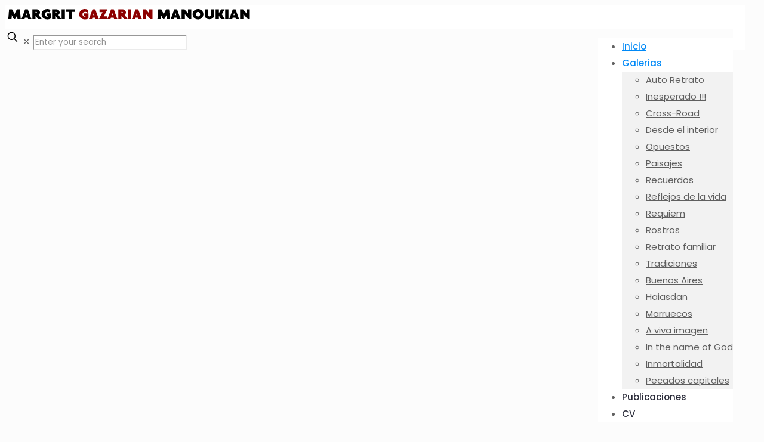

--- FILE ---
content_type: text/html; charset=UTF-8
request_url: https://www.margritgazarian.com/
body_size: 132795
content:
<!DOCTYPE html><html lang="en-US" class="no-js " itemscope itemtype="https://schema.org/WebPage" ><head><meta charset="UTF-8" /><meta name="description" content="Galerifa fotográfica de trabajos de Margrit Gazarian Manoukian"/><meta name="keywords" content="fotografía, galeria fotográfica, fotos, exposiciones"/><link rel="alternate" hreflang="en-US" href="https://www.margritgazarian.com/"/><title>Margrit Gazarian Manoukian - página oficial :: 2024</title><meta name='robots' content='max-image-preview:large' /><meta name="format-detection" content="telephone=no"><meta name="viewport" content="width=device-width, initial-scale=1, maximum-scale=1" /><link rel="shortcut icon" href="http://www.margritgazarian.com/wp-content/uploads/2024/01/icono_512x512_001.png#906" type="image/x-icon" /><link rel="apple-touch-icon" href="http://www.margritgazarian.com/wp-content/uploads/2024/01/icono_512x512_001.png#906" /><meta name="theme-color" content="#ffffff" media="(prefers-color-scheme: light)"><meta name="theme-color" content="#ffffff" media="(prefers-color-scheme: dark)"><link rel='dns-prefetch' href='//secure.gravatar.com' /><link rel='dns-prefetch' href='//stats.wp.com' /><link rel='dns-prefetch' href='//fonts.googleapis.com' /><link rel='dns-prefetch' href='//v0.wordpress.com' /><link rel='dns-prefetch' href='//i0.wp.com' /> <script defer src="[data-uri]"></script> <style type="text/css">img.wp-smiley,
img.emoji {
	display: inline !important;
	border: none !important;
	box-shadow: none !important;
	height: 1em !important;
	width: 1em !important;
	margin: 0 0.07em !important;
	vertical-align: -0.1em !important;
	background: none !important;
	padding: 0 !important;
}</style><link rel='stylesheet' id='mediaelement-css' href='https://www.margritgazarian.com/wp-includes/js/mediaelement/mediaelementplayer-legacy.min.css' type='text/css' media='all' /><link rel='stylesheet' id='wp-mediaelement-css' href='https://www.margritgazarian.com/wp-includes/js/mediaelement/wp-mediaelement.min.css' type='text/css' media='all' /><style id='jetpack-sharing-buttons-style-inline-css' type='text/css'>.jetpack-sharing-buttons__services-list{display:flex;flex-direction:row;flex-wrap:wrap;gap:0;list-style-type:none;margin:5px;padding:0}.jetpack-sharing-buttons__services-list.has-small-icon-size{font-size:12px}.jetpack-sharing-buttons__services-list.has-normal-icon-size{font-size:16px}.jetpack-sharing-buttons__services-list.has-large-icon-size{font-size:24px}.jetpack-sharing-buttons__services-list.has-huge-icon-size{font-size:36px}@media print{.jetpack-sharing-buttons__services-list{display:none!important}}.editor-styles-wrapper .wp-block-jetpack-sharing-buttons{gap:0;padding-inline-start:0}ul.jetpack-sharing-buttons__services-list.has-background{padding:1.25em 2.375em}</style><link rel='stylesheet' id='contact-form-7-css' href='https://www.margritgazarian.com/wp-content/cache/autoptimize/autoptimize_single_3fd2afa98866679439097f4ab102fe0a.php' type='text/css' media='all' /><link rel='stylesheet' id='mfn-be-css' href='https://www.margritgazarian.com/wp-content/cache/autoptimize/autoptimize_single_9a5fc71d680ff987d8f4d2eff9e9ce26.php' type='text/css' media='all' /><link rel='stylesheet' id='mfn-animations-css' href='https://www.margritgazarian.com/wp-content/themes/betheme/assets/animations/animations.min.css' type='text/css' media='all' /><link rel='stylesheet' id='mfn-font-awesome-css' href='https://www.margritgazarian.com/wp-content/cache/autoptimize/autoptimize_single_3b513906d04338606636721da3de2937.php' type='text/css' media='all' /><link rel='stylesheet' id='mfn-jplayer-css' href='https://www.margritgazarian.com/wp-content/themes/betheme/assets/jplayer/css/jplayer.blue.monday.min.css' type='text/css' media='all' /><link rel='stylesheet' id='mfn-responsive-css' href='https://www.margritgazarian.com/wp-content/cache/autoptimize/autoptimize_single_59b0834158caee6ce4a7aca1ce84411c.php' type='text/css' media='all' /><link rel='stylesheet' id='mfn-fonts-css' href='https://fonts.googleapis.com/css?family=Poppins%3A1%2C300%2C400%2C400italic%2C500%2C600%2C700%2C700italic&#038;display=swap' type='text/css' media='all' /><link rel='stylesheet' id='new-royalslider-core-css-css' href='https://www.margritgazarian.com/wp-content/cache/autoptimize/autoptimize_single_8dc66d16b3ee8d074af928e4f6c0460d.php' type='text/css' media='all' /><link rel='stylesheet' id='rsDefault-css-css' href='https://www.margritgazarian.com/wp-content/cache/autoptimize/autoptimize_single_1bf71aa0a04406856c02da4c26829175.php' type='text/css' media='all' /><style id='mfn-dynamic-inline-css' type='text/css'>html{background-color:#FCFCFC}#Wrapper,#Content,.mfn-popup .mfn-popup-content,.mfn-off-canvas-sidebar .mfn-off-canvas-content-wrapper,.mfn-cart-holder,.mfn-header-login,#Top_bar .search_wrapper,#Top_bar .top_bar_right .mfn-live-search-box,.column_livesearch .mfn-live-search-wrapper,.column_livesearch .mfn-live-search-box{background-color:#FCFCFC}.layout-boxed.mfn-bebuilder-header.mfn-ui #Wrapper .mfn-only-sample-content{background-color:#FCFCFC}body:not(.template-slider) #Header{min-height:0px}body.header-below:not(.template-slider) #Header{padding-top:0px}#Footer .widgets_wrapper{padding:70px 0}.has-search-overlay.search-overlay-opened #search-overlay{background-color:rgba(0,0,0,0.6)}.elementor-page.elementor-default #Content .the_content .section_wrapper{max-width:100%}.elementor-page.elementor-default #Content .section.the_content{width:100%}.elementor-page.elementor-default #Content .section_wrapper .the_content_wrapper{margin-left:0;margin-right:0;width:100%}body,button,span.date_label,.timeline_items li h3 span,input[type="submit"],input[type="reset"],input[type="button"],input[type="date"],input[type="text"],input[type="password"],input[type="tel"],input[type="email"],textarea,select,.offer_li .title h3,.mfn-menu-item-megamenu{font-family:"Poppins",-apple-system,BlinkMacSystemFont,"Segoe UI",Roboto,Oxygen-Sans,Ubuntu,Cantarell,"Helvetica Neue",sans-serif}#menu > ul > li > a,a.action_button,#overlay-menu ul li a{font-family:"Poppins",-apple-system,BlinkMacSystemFont,"Segoe UI",Roboto,Oxygen-Sans,Ubuntu,Cantarell,"Helvetica Neue",sans-serif}#Subheader .title{font-family:"Poppins",-apple-system,BlinkMacSystemFont,"Segoe UI",Roboto,Oxygen-Sans,Ubuntu,Cantarell,"Helvetica Neue",sans-serif}h1,h2,h3,h4,.text-logo #logo{font-family:"Poppins",-apple-system,BlinkMacSystemFont,"Segoe UI",Roboto,Oxygen-Sans,Ubuntu,Cantarell,"Helvetica Neue",sans-serif}h5,h6{font-family:"Poppins",-apple-system,BlinkMacSystemFont,"Segoe UI",Roboto,Oxygen-Sans,Ubuntu,Cantarell,"Helvetica Neue",sans-serif}blockquote{font-family:"Poppins",-apple-system,BlinkMacSystemFont,"Segoe UI",Roboto,Oxygen-Sans,Ubuntu,Cantarell,"Helvetica Neue",sans-serif}.chart_box .chart .num,.counter .desc_wrapper .number-wrapper,.how_it_works .image .number,.pricing-box .plan-header .price,.quick_fact .number-wrapper,.woocommerce .product div.entry-summary .price{font-family:"Poppins",-apple-system,BlinkMacSystemFont,"Segoe UI",Roboto,Oxygen-Sans,Ubuntu,Cantarell,"Helvetica Neue",sans-serif}body,.mfn-menu-item-megamenu{font-size:15px;line-height:28px;font-weight:400;letter-spacing:0px}.big{font-size:17px;line-height:30px;font-weight:400;letter-spacing:0px}#menu > ul > li > a,a.action_button,#overlay-menu ul li a{font-size:15px;font-weight:500;letter-spacing:0px}#overlay-menu ul li a{line-height:22.5px}#Subheader .title{font-size:50px;line-height:60px;font-weight:400;letter-spacing:0px}h1,.text-logo #logo{font-size:50px;line-height:60px;font-weight:500;letter-spacing:0px}h2{font-size:40px;line-height:50px;font-weight:500;letter-spacing:0px}h3,.woocommerce ul.products li.product h3,.woocommerce #customer_login h2{font-size:30px;line-height:40px;font-weight:400;letter-spacing:0px}h4,.woocommerce .woocommerce-order-details__title,.woocommerce .wc-bacs-bank-details-heading,.woocommerce .woocommerce-customer-details h2{font-size:20px;line-height:30px;font-weight:600;letter-spacing:0px}h5{font-size:18px;line-height:30px;font-weight:400;letter-spacing:0px}h6{font-size:15px;line-height:26px;font-weight:700;letter-spacing:0px}#Intro .intro-title{font-size:70px;line-height:70px;font-weight:400;letter-spacing:0px}@media only screen and (min-width:768px) and (max-width:959px){body,.mfn-menu-item-megamenu{font-size:13px;line-height:24px;font-weight:400;letter-spacing:0px}.big{font-size:14px;line-height:26px;font-weight:400;letter-spacing:0px}#menu > ul > li > a,a.action_button,#overlay-menu ul li a{font-size:13px;font-weight:500;letter-spacing:0px}#overlay-menu ul li a{line-height:19.5px}#Subheader .title{font-size:43px;line-height:51px;font-weight:400;letter-spacing:0px}h1,.text-logo #logo{font-size:43px;line-height:51px;font-weight:500;letter-spacing:0px}h2{font-size:34px;line-height:43px;font-weight:500;letter-spacing:0px}h3,.woocommerce ul.products li.product h3,.woocommerce #customer_login h2{font-size:26px;line-height:34px;font-weight:400;letter-spacing:0px}h4,.woocommerce .woocommerce-order-details__title,.woocommerce .wc-bacs-bank-details-heading,.woocommerce .woocommerce-customer-details h2{font-size:17px;line-height:26px;font-weight:600;letter-spacing:0px}h5{font-size:15px;line-height:26px;font-weight:400;letter-spacing:0px}h6{font-size:13px;line-height:22px;font-weight:700;letter-spacing:0px}#Intro .intro-title{font-size:60px;line-height:60px;font-weight:400;letter-spacing:0px}blockquote{font-size:15px}.chart_box .chart .num{font-size:45px;line-height:45px}.counter .desc_wrapper .number-wrapper{font-size:45px;line-height:45px}.counter .desc_wrapper .title{font-size:14px;line-height:18px}.faq .question .title{font-size:14px}.fancy_heading .title{font-size:38px;line-height:38px}.offer .offer_li .desc_wrapper .title h3{font-size:32px;line-height:32px}.offer_thumb_ul li.offer_thumb_li .desc_wrapper .title h3{font-size:32px;line-height:32px}.pricing-box .plan-header h2{font-size:27px;line-height:27px}.pricing-box .plan-header .price > span{font-size:40px;line-height:40px}.pricing-box .plan-header .price sup.currency{font-size:18px;line-height:18px}.pricing-box .plan-header .price sup.period{font-size:14px;line-height:14px}.quick_fact .number-wrapper{font-size:80px;line-height:80px}.trailer_box .desc h2{font-size:27px;line-height:27px}.widget > h3{font-size:17px;line-height:20px}}@media only screen and (min-width:480px) and (max-width:767px){body,.mfn-menu-item-megamenu{font-size:13px;line-height:21px;font-weight:400;letter-spacing:0px}.big{font-size:13px;line-height:23px;font-weight:400;letter-spacing:0px}#menu > ul > li > a,a.action_button,#overlay-menu ul li a{font-size:13px;font-weight:500;letter-spacing:0px}#overlay-menu ul li a{line-height:19.5px}#Subheader .title{font-size:38px;line-height:45px;font-weight:400;letter-spacing:0px}h1,.text-logo #logo{font-size:38px;line-height:45px;font-weight:500;letter-spacing:0px}h2{font-size:30px;line-height:38px;font-weight:500;letter-spacing:0px}h3,.woocommerce ul.products li.product h3,.woocommerce #customer_login h2{font-size:23px;line-height:30px;font-weight:400;letter-spacing:0px}h4,.woocommerce .woocommerce-order-details__title,.woocommerce .wc-bacs-bank-details-heading,.woocommerce .woocommerce-customer-details h2{font-size:15px;line-height:23px;font-weight:600;letter-spacing:0px}h5{font-size:14px;line-height:23px;font-weight:400;letter-spacing:0px}h6{font-size:13px;line-height:20px;font-weight:700;letter-spacing:0px}#Intro .intro-title{font-size:53px;line-height:53px;font-weight:400;letter-spacing:0px}blockquote{font-size:14px}.chart_box .chart .num{font-size:40px;line-height:40px}.counter .desc_wrapper .number-wrapper{font-size:40px;line-height:40px}.counter .desc_wrapper .title{font-size:13px;line-height:16px}.faq .question .title{font-size:13px}.fancy_heading .title{font-size:34px;line-height:34px}.offer .offer_li .desc_wrapper .title h3{font-size:28px;line-height:28px}.offer_thumb_ul li.offer_thumb_li .desc_wrapper .title h3{font-size:28px;line-height:28px}.pricing-box .plan-header h2{font-size:24px;line-height:24px}.pricing-box .plan-header .price > span{font-size:34px;line-height:34px}.pricing-box .plan-header .price sup.currency{font-size:16px;line-height:16px}.pricing-box .plan-header .price sup.period{font-size:13px;line-height:13px}.quick_fact .number-wrapper{font-size:70px;line-height:70px}.trailer_box .desc h2{font-size:24px;line-height:24px}.widget > h3{font-size:16px;line-height:19px}}@media only screen and (max-width:479px){body,.mfn-menu-item-megamenu{font-size:13px;line-height:19px;font-weight:400;letter-spacing:0px}.big{font-size:13px;line-height:19px;font-weight:400;letter-spacing:0px}#menu > ul > li > a,a.action_button,#overlay-menu ul li a{font-size:13px;font-weight:500;letter-spacing:0px}#overlay-menu ul li a{line-height:19.5px}#Subheader .title{font-size:30px;line-height:36px;font-weight:400;letter-spacing:0px}h1,.text-logo #logo{font-size:30px;line-height:36px;font-weight:500;letter-spacing:0px}h2{font-size:24px;line-height:30px;font-weight:500;letter-spacing:0px}h3,.woocommerce ul.products li.product h3,.woocommerce #customer_login h2{font-size:18px;line-height:24px;font-weight:400;letter-spacing:0px}h4,.woocommerce .woocommerce-order-details__title,.woocommerce .wc-bacs-bank-details-heading,.woocommerce .woocommerce-customer-details h2{font-size:13px;line-height:19px;font-weight:600;letter-spacing:0px}h5{font-size:13px;line-height:19px;font-weight:400;letter-spacing:0px}h6{font-size:13px;line-height:19px;font-weight:700;letter-spacing:0px}#Intro .intro-title{font-size:42px;line-height:42px;font-weight:400;letter-spacing:0px}blockquote{font-size:13px}.chart_box .chart .num{font-size:35px;line-height:35px}.counter .desc_wrapper .number-wrapper{font-size:35px;line-height:35px}.counter .desc_wrapper .title{font-size:13px;line-height:26px}.faq .question .title{font-size:13px}.fancy_heading .title{font-size:30px;line-height:30px}.offer .offer_li .desc_wrapper .title h3{font-size:26px;line-height:26px}.offer_thumb_ul li.offer_thumb_li .desc_wrapper .title h3{font-size:26px;line-height:26px}.pricing-box .plan-header h2{font-size:21px;line-height:21px}.pricing-box .plan-header .price > span{font-size:32px;line-height:32px}.pricing-box .plan-header .price sup.currency{font-size:14px;line-height:14px}.pricing-box .plan-header .price sup.period{font-size:13px;line-height:13px}.quick_fact .number-wrapper{font-size:60px;line-height:60px}.trailer_box .desc h2{font-size:21px;line-height:21px}.widget > h3{font-size:15px;line-height:18px}}.with_aside .sidebar.columns{width:23%}.with_aside .sections_group{width:77%}.aside_both .sidebar.columns{width:18%}.aside_both .sidebar.sidebar-1{margin-left:-82%}.aside_both .sections_group{width:64%;margin-left:18%}@media only screen and (min-width:1240px){#Wrapper,.with_aside .content_wrapper{max-width:1240px}body.layout-boxed.mfn-header-scrolled .mfn-header-tmpl.mfn-sticky-layout-width{max-width:1240px;left:0;right:0;margin-left:auto;margin-right:auto}body.layout-boxed:not(.mfn-header-scrolled) .mfn-header-tmpl.mfn-header-layout-width,body.layout-boxed .mfn-header-tmpl.mfn-header-layout-width:not(.mfn-hasSticky){max-width:1240px;left:0;right:0;margin-left:auto;margin-right:auto}body.layout-boxed.mfn-bebuilder-header.mfn-ui .mfn-only-sample-content{max-width:1240px;margin-left:auto;margin-right:auto}.section_wrapper,.container{max-width:1220px}.layout-boxed.header-boxed #Top_bar.is-sticky{max-width:1240px}}@media only screen and (max-width:767px){#Wrapper{max-width:calc(100% - 1px)}.content_wrapper .section_wrapper,.container,.four.columns .widget-area{max-width:550px !important;padding-left:0px;padding-right:0px}}  .button-default .button,.button-flat .button,.button-round .button{background-color:#f7f7f7;color:#747474}.button-stroke .button{border-color:#f7f7f7;color:#747474}.button-stroke .button:hover{background-color:#f7f7f7;color:#fff}.button-default .button_theme,.button-default button,.button-default input[type="button"],.button-default input[type="reset"],.button-default input[type="submit"],.button-flat .button_theme,.button-flat button,.button-flat input[type="button"],.button-flat input[type="reset"],.button-flat input[type="submit"],.button-round .button_theme,.button-round button,.button-round input[type="button"],.button-round input[type="reset"],.button-round input[type="submit"],.woocommerce #respond input#submit,.woocommerce a.button:not(.default),.woocommerce button.button,.woocommerce input.button,.woocommerce #respond input#submit:hover,.woocommerce a.button:hover,.woocommerce button.button:hover,.woocommerce input.button:hover{color:#ffffff}.button-default #respond input#submit.alt.disabled,.button-default #respond input#submit.alt.disabled:hover,.button-default #respond input#submit.alt:disabled,.button-default #respond input#submit.alt:disabled:hover,.button-default #respond input#submit.alt:disabled[disabled],.button-default #respond input#submit.alt:disabled[disabled]:hover,.button-default a.button.alt.disabled,.button-default a.button.alt.disabled:hover,.button-default a.button.alt:disabled,.button-default a.button.alt:disabled:hover,.button-default a.button.alt:disabled[disabled],.button-default a.button.alt:disabled[disabled]:hover,.button-default button.button.alt.disabled,.button-default button.button.alt.disabled:hover,.button-default button.button.alt:disabled,.button-default button.button.alt:disabled:hover,.button-default button.button.alt:disabled[disabled],.button-default button.button.alt:disabled[disabled]:hover,.button-default input.button.alt.disabled,.button-default input.button.alt.disabled:hover,.button-default input.button.alt:disabled,.button-default input.button.alt:disabled:hover,.button-default input.button.alt:disabled[disabled],.button-default input.button.alt:disabled[disabled]:hover,.button-default #respond input#submit.alt,.button-default a.button.alt,.button-default button.button.alt,.button-default input.button.alt,.button-default #respond input#submit.alt:hover,.button-default a.button.alt:hover,.button-default button.button.alt:hover,.button-default input.button.alt:hover,.button-flat #respond input#submit.alt.disabled,.button-flat #respond input#submit.alt.disabled:hover,.button-flat #respond input#submit.alt:disabled,.button-flat #respond input#submit.alt:disabled:hover,.button-flat #respond input#submit.alt:disabled[disabled],.button-flat #respond input#submit.alt:disabled[disabled]:hover,.button-flat a.button.alt.disabled,.button-flat a.button.alt.disabled:hover,.button-flat a.button.alt:disabled,.button-flat a.button.alt:disabled:hover,.button-flat a.button.alt:disabled[disabled],.button-flat a.button.alt:disabled[disabled]:hover,.button-flat button.button.alt.disabled,.button-flat button.button.alt.disabled:hover,.button-flat button.button.alt:disabled,.button-flat button.button.alt:disabled:hover,.button-flat button.button.alt:disabled[disabled],.button-flat button.button.alt:disabled[disabled]:hover,.button-flat input.button.alt.disabled,.button-flat input.button.alt.disabled:hover,.button-flat input.button.alt:disabled,.button-flat input.button.alt:disabled:hover,.button-flat input.button.alt:disabled[disabled],.button-flat input.button.alt:disabled[disabled]:hover,.button-flat #respond input#submit.alt,.button-flat a.button.alt,.button-flat button.button.alt,.button-flat input.button.alt,.button-flat #respond input#submit.alt:hover,.button-flat a.button.alt:hover,.button-flat button.button.alt:hover,.button-flat input.button.alt:hover,.button-round #respond input#submit.alt.disabled,.button-round #respond input#submit.alt.disabled:hover,.button-round #respond input#submit.alt:disabled,.button-round #respond input#submit.alt:disabled:hover,.button-round #respond input#submit.alt:disabled[disabled],.button-round #respond input#submit.alt:disabled[disabled]:hover,.button-round a.button.alt.disabled,.button-round a.button.alt.disabled:hover,.button-round a.button.alt:disabled,.button-round a.button.alt:disabled:hover,.button-round a.button.alt:disabled[disabled],.button-round a.button.alt:disabled[disabled]:hover,.button-round button.button.alt.disabled,.button-round button.button.alt.disabled:hover,.button-round button.button.alt:disabled,.button-round button.button.alt:disabled:hover,.button-round button.button.alt:disabled[disabled],.button-round button.button.alt:disabled[disabled]:hover,.button-round input.button.alt.disabled,.button-round input.button.alt.disabled:hover,.button-round input.button.alt:disabled,.button-round input.button.alt:disabled:hover,.button-round input.button.alt:disabled[disabled],.button-round input.button.alt:disabled[disabled]:hover,.button-round #respond input#submit.alt,.button-round a.button.alt,.button-round button.button.alt,.button-round input.button.alt,.button-round #respond input#submit.alt:hover,.button-round a.button.alt:hover,.button-round button.button.alt:hover,.button-round input.button.alt:hover{background-color:#0089F7;color:#ffffff}.button-stroke.woocommerce a.button:not(.default),.button-stroke .woocommerce a.button:not(.default),.button-stroke #respond input#submit.alt.disabled,.button-stroke #respond input#submit.alt.disabled:hover,.button-stroke #respond input#submit.alt:disabled,.button-stroke #respond input#submit.alt:disabled:hover,.button-stroke #respond input#submit.alt:disabled[disabled],.button-stroke #respond input#submit.alt:disabled[disabled]:hover,.button-stroke a.button.alt.disabled,.button-stroke a.button.alt.disabled:hover,.button-stroke a.button.alt:disabled,.button-stroke a.button.alt:disabled:hover,.button-stroke a.button.alt:disabled[disabled],.button-stroke a.button.alt:disabled[disabled]:hover,.button-stroke button.button.alt.disabled,.button-stroke button.button.alt.disabled:hover,.button-stroke button.button.alt:disabled,.button-stroke button.button.alt:disabled:hover,.button-stroke button.button.alt:disabled[disabled],.button-stroke button.button.alt:disabled[disabled]:hover,.button-stroke input.button.alt.disabled,.button-stroke input.button.alt.disabled:hover,.button-stroke input.button.alt:disabled,.button-stroke input.button.alt:disabled:hover,.button-stroke input.button.alt:disabled[disabled],.button-stroke input.button.alt:disabled[disabled]:hover,.button-stroke #respond input#submit.alt,.button-stroke a.button.alt,.button-stroke button.button.alt,.button-stroke input.button.alt{border-color:#0089F7;background:none;color:#0089F7}.button-stroke.woocommerce a.button:not(.default):hover,.button-stroke .woocommerce a.button:not(.default):hover,.button-stroke #respond input#submit.alt:hover,.button-stroke a.button.alt:hover,.button-stroke button.button.alt:hover,.button-stroke input.button.alt:hover,.button-stroke a.action_button:hover{background-color:#0089F7;color:#ffffff}.action_button,.action_button:hover{background-color:#0089f7;color:#ffffff}.button-stroke a.action_button{border-color:#0089f7}.footer_button{color:#65666C!important;background-color:transparent;box-shadow:none!important}.footer_button:after{display:none!important}.button-custom.woocommerce .button,.button-custom .button,.button-custom .action_button,.button-custom .footer_button,.button-custom button,.button-custom button.button,.button-custom input[type="button"],.button-custom input[type="reset"],.button-custom input[type="submit"],.button-custom .woocommerce #respond input#submit,.button-custom .woocommerce a.button,.button-custom .woocommerce button.button,.button-custom .woocommerce input.button,.button-custom:where(body:not(.woocommerce-block-theme-has-button-styles)) .woocommerce button.button:disabled[disabled]{font-family:Poppins;font-size:14px;line-height:14px;font-weight:400;letter-spacing:0px;padding:12px 20px 12px 20px;border-width:0px;border-radius:0px;border-color:transparent}body.button-custom .button{color:#626262;background-color:#dbdddf;border-color:transparent}body.button-custom .button:hover{color:#626262;background-color:#d3d3d3;border-color:transparent}body .button-custom .button_theme,body.button-custom .button_theme,.button-custom button,.button-custom input[type="button"],.button-custom input[type="reset"],.button-custom input[type="submit"],.button-custom .woocommerce #respond input#submit,body.button-custom.woocommerce a.button:not(.default),.button-custom .woocommerce button.button,.button-custom .woocommerce input.button,.button-custom .woocommerce a.button_theme:not(.default){color:#ffffff;background-color:#0095eb;border-color:transparent;box-shadow:unset}body .button-custom .button_theme:hover,body.button-custom .button_theme:hover,.button-custom button:hover,.button-custom input[type="button"]:hover,.button-custom input[type="reset"]:hover,.button-custom input[type="submit"]:hover,.button-custom .woocommerce #respond input#submit:hover,body.button-custom.woocommerce .button:not(.default):hover,body.button-custom.woocommerce a.button:not(.default):hover,.button-custom .woocommerce button.button:hover,.button-custom .woocommerce input.button:hover,.button-custom .woocommerce a.button_theme:not(.default):hover{color:#ffffff;background-color:#007cc3;border-color:transparent}body.button-custom .action_button{color:#626262;background-color:#dbdddf;border-color:transparent;box-shadow:unset}body.button-custom .action_button:hover{color:#626262;background-color:#d3d3d3;border-color:transparent}.button-custom #respond input#submit.alt.disabled,.button-custom #respond input#submit.alt.disabled:hover,.button-custom #respond input#submit.alt:disabled,.button-custom #respond input#submit.alt:disabled:hover,.button-custom #respond input#submit.alt:disabled[disabled],.button-custom #respond input#submit.alt:disabled[disabled]:hover,.button-custom a.button.alt.disabled,.button-custom a.button.alt.disabled:hover,.button-custom a.button.alt:disabled,.button-custom a.button.alt:disabled:hover,.button-custom a.button.alt:disabled[disabled],.button-custom a.button.alt:disabled[disabled]:hover,.button-custom button.button.alt.disabled,.button-custom button.button.alt.disabled:hover,.button-custom button.button.alt:disabled,.button-custom button.button.alt:disabled:hover,.button-custom button.button.alt:disabled[disabled],.button-custom button.button.alt:disabled[disabled]:hover,.button-custom input.button.alt.disabled,.button-custom input.button.alt.disabled:hover,.button-custom input.button.alt:disabled,.button-custom input.button.alt:disabled:hover,.button-custom input.button.alt:disabled[disabled],.button-custom input.button.alt:disabled[disabled]:hover,.button-custom #respond input#submit.alt,.button-custom a.button.alt,.button-custom button.button.alt,.button-custom input.button.alt{line-height:14px;padding:12px 20px 12px 20px;color:#ffffff;background-color:#0095eb;font-family:Poppins;font-size:14px;font-weight:400;letter-spacing:0px;border-width:0px;border-radius:0px}.button-custom #respond input#submit.alt:hover,.button-custom a.button.alt:hover,.button-custom button.button.alt:hover,.button-custom input.button.alt:hover,.button-custom a.action_button:hover{color:#ffffff;background-color:#007cc3}#Top_bar #logo,.header-fixed #Top_bar #logo,.header-plain #Top_bar #logo,.header-transparent #Top_bar #logo{height:60px;line-height:60px;padding:15px 0}.logo-overflow #Top_bar:not(.is-sticky) .logo{height:90px}#Top_bar .menu > li > a{padding:15px 0}.menu-highlight:not(.header-creative) #Top_bar .menu > li > a{margin:20px 0}.header-plain:not(.menu-highlight) #Top_bar .menu > li > a span:not(.description){line-height:90px}.header-fixed #Top_bar .menu > li > a{padding:30px 0}@media only screen and (max-width:767px){.mobile-header-mini #Top_bar #logo{height:50px!important;line-height:50px!important;margin:5px 0}}#Top_bar #logo img.svg{width:100px}.image_frame,.wp-caption{border-width:0px}.alert{border-radius:0px}#Top_bar .top_bar_right .top-bar-right-input input{width:200px}.mfn-live-search-box .mfn-live-search-list{max-height:300px}#Side_slide{right:-250px;width:250px}#Side_slide.left{left:-250px}.blog-teaser li .desc-wrapper .desc{background-position-y:-1px}.mfn-free-delivery-info{--mfn-free-delivery-bar:#0089F7;--mfn-free-delivery-bg:rgba(0,0,0,0.1);--mfn-free-delivery-achieved:#0089F7}@media only screen and ( max-width:767px ){}@media only screen and (min-width:1240px){body:not(.header-simple) #Top_bar #menu{display:block!important}.tr-menu #Top_bar #menu{background:none!important}#Top_bar .menu > li > ul.mfn-megamenu > li{float:left}#Top_bar .menu > li > ul.mfn-megamenu > li.mfn-megamenu-cols-1{width:100%}#Top_bar .menu > li > ul.mfn-megamenu > li.mfn-megamenu-cols-2{width:50%}#Top_bar .menu > li > ul.mfn-megamenu > li.mfn-megamenu-cols-3{width:33.33%}#Top_bar .menu > li > ul.mfn-megamenu > li.mfn-megamenu-cols-4{width:25%}#Top_bar .menu > li > ul.mfn-megamenu > li.mfn-megamenu-cols-5{width:20%}#Top_bar .menu > li > ul.mfn-megamenu > li.mfn-megamenu-cols-6{width:16.66%}#Top_bar .menu > li > ul.mfn-megamenu > li > ul{display:block!important;position:inherit;left:auto;top:auto;border-width:0 1px 0 0}#Top_bar .menu > li > ul.mfn-megamenu > li:last-child > ul{border:0}#Top_bar .menu > li > ul.mfn-megamenu > li > ul li{width:auto}#Top_bar .menu > li > ul.mfn-megamenu a.mfn-megamenu-title{text-transform:uppercase;font-weight:400;background:none}#Top_bar .menu > li > ul.mfn-megamenu a .menu-arrow{display:none}.menuo-right #Top_bar .menu > li > ul.mfn-megamenu{left:0;width:98%!important;margin:0 1%;padding:20px 0}.menuo-right #Top_bar .menu > li > ul.mfn-megamenu-bg{box-sizing:border-box}#Top_bar .menu > li > ul.mfn-megamenu-bg{padding:20px 166px 20px 20px;background-repeat:no-repeat;background-position:right bottom}.rtl #Top_bar .menu > li > ul.mfn-megamenu-bg{padding-left:166px;padding-right:20px;background-position:left bottom}#Top_bar .menu > li > ul.mfn-megamenu-bg > li{background:none}#Top_bar .menu > li > ul.mfn-megamenu-bg > li a{border:none}#Top_bar .menu > li > ul.mfn-megamenu-bg > li > ul{background:none!important;-webkit-box-shadow:0 0 0 0;-moz-box-shadow:0 0 0 0;box-shadow:0 0 0 0}.mm-vertical #Top_bar .container{position:relative}.mm-vertical #Top_bar .top_bar_left{position:static}.mm-vertical #Top_bar .menu > li ul{box-shadow:0 0 0 0 transparent!important;background-image:none}.mm-vertical #Top_bar .menu > li > ul.mfn-megamenu{padding:20px 0}.mm-vertical.header-plain #Top_bar .menu > li > ul.mfn-megamenu{width:100%!important;margin:0}.mm-vertical #Top_bar .menu > li > ul.mfn-megamenu > li{display:table-cell;float:none!important;width:10%;padding:0 15px;border-right:1px solid rgba(0,0,0,0.05)}.mm-vertical #Top_bar .menu > li > ul.mfn-megamenu > li:last-child{border-right-width:0}.mm-vertical #Top_bar .menu > li > ul.mfn-megamenu > li.hide-border{border-right-width:0}.mm-vertical #Top_bar .menu > li > ul.mfn-megamenu > li a{border-bottom-width:0;padding:9px 15px;line-height:120%}.mm-vertical #Top_bar .menu > li > ul.mfn-megamenu a.mfn-megamenu-title{font-weight:700}.rtl .mm-vertical #Top_bar .menu > li > ul.mfn-megamenu > li:first-child{border-right-width:0}.rtl .mm-vertical #Top_bar .menu > li > ul.mfn-megamenu > li:last-child{border-right-width:1px}body.header-shop #Top_bar #menu{display:flex!important;background-color:transparent}.header-shop #Top_bar.is-sticky .top_bar_row_second{display:none}.header-plain:not(.menuo-right) #Header .top_bar_left{width:auto!important}.header-stack.header-center #Top_bar #menu{display:inline-block!important}.header-simple #Top_bar #menu{display:none;height:auto;width:300px;bottom:auto;top:100%;right:1px;position:absolute;margin:0}.header-simple #Header a.responsive-menu-toggle{display:block;right:10px}.header-simple #Top_bar #menu > ul{width:100%;float:left}.header-simple #Top_bar #menu ul li{width:100%;padding-bottom:0;border-right:0;position:relative}.header-simple #Top_bar #menu ul li a{padding:0 20px;margin:0;display:block;height:auto;line-height:normal;border:none}.header-simple #Top_bar #menu ul li a:not(.menu-toggle):after{display:none}.header-simple #Top_bar #menu ul li a span{border:none;line-height:44px;display:inline;padding:0}.header-simple #Top_bar #menu ul li.submenu .menu-toggle{display:block;position:absolute;right:0;top:0;width:44px;height:44px;line-height:44px;font-size:30px;font-weight:300;text-align:center;cursor:pointer;color:#444;opacity:0.33;transform:unset}.header-simple #Top_bar #menu ul li.submenu .menu-toggle:after{content:"+";position:static}.header-simple #Top_bar #menu ul li.hover > .menu-toggle:after{content:"-"}.header-simple #Top_bar #menu ul li.hover a{border-bottom:0}.header-simple #Top_bar #menu ul.mfn-megamenu li .menu-toggle{display:none}.header-simple #Top_bar #menu ul li ul{position:relative!important;left:0!important;top:0;padding:0;margin:0!important;width:auto!important;background-image:none}.header-simple #Top_bar #menu ul li ul li{width:100%!important;display:block;padding:0}.header-simple #Top_bar #menu ul li ul li a{padding:0 20px 0 30px}.header-simple #Top_bar #menu ul li ul li a .menu-arrow{display:none}.header-simple #Top_bar #menu ul li ul li a span{padding:0}.header-simple #Top_bar #menu ul li ul li a span:after{display:none!important}.header-simple #Top_bar .menu > li > ul.mfn-megamenu a.mfn-megamenu-title{text-transform:uppercase;font-weight:400}.header-simple #Top_bar .menu > li > ul.mfn-megamenu > li > ul{display:block!important;position:inherit;left:auto;top:auto}.header-simple #Top_bar #menu ul li ul li ul{border-left:0!important;padding:0;top:0}.header-simple #Top_bar #menu ul li ul li ul li a{padding:0 20px 0 40px}.rtl.header-simple #Top_bar #menu{left:1px;right:auto}.rtl.header-simple #Top_bar a.responsive-menu-toggle{left:10px;right:auto}.rtl.header-simple #Top_bar #menu ul li.submenu .menu-toggle{left:0;right:auto}.rtl.header-simple #Top_bar #menu ul li ul{left:auto!important;right:0!important}.rtl.header-simple #Top_bar #menu ul li ul li a{padding:0 30px 0 20px}.rtl.header-simple #Top_bar #menu ul li ul li ul li a{padding:0 40px 0 20px}.menu-highlight #Top_bar .menu > li{margin:0 2px}.menu-highlight:not(.header-creative) #Top_bar .menu > li > a{padding:0;-webkit-border-radius:5px;border-radius:5px}.menu-highlight #Top_bar .menu > li > a:after{display:none}.menu-highlight #Top_bar .menu > li > a span:not(.description){line-height:50px}.menu-highlight #Top_bar .menu > li > a span.description{display:none}.menu-highlight.header-stack #Top_bar .menu > li > a{margin:10px 0!important}.menu-highlight.header-stack #Top_bar .menu > li > a span:not(.description){line-height:40px}.menu-highlight.header-simple #Top_bar #menu ul li,.menu-highlight.header-creative #Top_bar #menu ul li{margin:0}.menu-highlight.header-simple #Top_bar #menu ul li > a,.menu-highlight.header-creative #Top_bar #menu ul li > a{-webkit-border-radius:0;border-radius:0}.menu-highlight:not(.header-fixed):not(.header-simple) #Top_bar.is-sticky .menu > li > a{margin:10px 0!important;padding:5px 0!important}.menu-highlight:not(.header-fixed):not(.header-simple) #Top_bar.is-sticky .menu > li > a span{line-height:30px!important}.header-modern.menu-highlight.menuo-right .menu_wrapper{margin-right:20px}.menu-line-below #Top_bar .menu > li > a:not(.menu-toggle):after{top:auto;bottom:-4px}.menu-line-below #Top_bar.is-sticky .menu > li > a:not(.menu-toggle):after{top:auto;bottom:-4px}.menu-line-below-80 #Top_bar:not(.is-sticky) .menu > li > a:not(.menu-toggle):after{height:4px;left:10%;top:50%;margin-top:20px;width:80%}.menu-line-below-80-1 #Top_bar:not(.is-sticky) .menu > li > a:not(.menu-toggle):after{height:1px;left:10%;top:50%;margin-top:20px;width:80%}.menu-link-color #Top_bar .menu > li > a:not(.menu-toggle):after{display:none!important}.menu-arrow-top #Top_bar .menu > li > a:after{background:none repeat scroll 0 0 rgba(0,0,0,0)!important;border-color:#ccc transparent transparent;border-style:solid;border-width:7px 7px 0;display:block;height:0;left:50%;margin-left:-7px;top:0!important;width:0}.menu-arrow-top #Top_bar.is-sticky .menu > li > a:after{top:0!important}.menu-arrow-bottom #Top_bar .menu > li > a:after{background:none!important;border-color:transparent transparent #ccc;border-style:solid;border-width:0 7px 7px;display:block;height:0;left:50%;margin-left:-7px;top:auto;bottom:0;width:0}.menu-arrow-bottom #Top_bar.is-sticky .menu > li > a:after{top:auto;bottom:0}.menuo-no-borders #Top_bar .menu > li > a span{border-width:0!important}.menuo-no-borders #Header_creative #Top_bar .menu > li > a span{border-bottom-width:0}.menuo-no-borders.header-plain #Top_bar a#header_cart,.menuo-no-borders.header-plain #Top_bar a#search_button,.menuo-no-borders.header-plain #Top_bar .wpml-languages,.menuo-no-borders.header-plain #Top_bar a.action_button{border-width:0}.menuo-right #Top_bar .menu_wrapper{float:right}.menuo-right.header-stack:not(.header-center) #Top_bar .menu_wrapper{margin-right:150px}body.header-creative{padding-left:50px}body.header-creative.header-open{padding-left:250px}body.error404,body.under-construction,body.template-blank,body.under-construction.header-rtl.header-creative.header-open{padding-left:0!important;padding-right:0!important}.header-creative.footer-fixed #Footer,.header-creative.footer-sliding #Footer,.header-creative.footer-stick #Footer.is-sticky{box-sizing:border-box;padding-left:50px}.header-open.footer-fixed #Footer,.header-open.footer-sliding #Footer,.header-creative.footer-stick #Footer.is-sticky{padding-left:250px}.header-rtl.header-creative.footer-fixed #Footer,.header-rtl.header-creative.footer-sliding #Footer,.header-rtl.header-creative.footer-stick #Footer.is-sticky{padding-left:0;padding-right:50px}.header-rtl.header-open.footer-fixed #Footer,.header-rtl.header-open.footer-sliding #Footer,.header-rtl.header-creative.footer-stick #Footer.is-sticky{padding-right:250px}#Header_creative{background-color:#fff;position:fixed;width:250px;height:100%;left:-200px;top:0;z-index:9002;-webkit-box-shadow:2px 0 4px 2px rgba(0,0,0,.15);box-shadow:2px 0 4px 2px rgba(0,0,0,.15)}#Header_creative .container{width:100%}#Header_creative .creative-wrapper{opacity:0;margin-right:50px}#Header_creative a.creative-menu-toggle{display:block;width:34px;height:34px;line-height:34px;font-size:22px;text-align:center;position:absolute;top:10px;right:8px;border-radius:3px}.admin-bar #Header_creative a.creative-menu-toggle{top:42px}#Header_creative #Top_bar{position:static;width:100%}#Header_creative #Top_bar .top_bar_left{width:100%!important;float:none}#Header_creative #Top_bar .logo{float:none;text-align:center;margin:15px 0}#Header_creative #Top_bar #menu{background-color:transparent}#Header_creative #Top_bar .menu_wrapper{float:none;margin:0 0 30px}#Header_creative #Top_bar .menu > li{width:100%;float:none;position:relative}#Header_creative #Top_bar .menu > li > a{padding:0;text-align:center}#Header_creative #Top_bar .menu > li > a:after{display:none}#Header_creative #Top_bar .menu > li > a span{border-right:0;border-bottom-width:1px;line-height:38px}#Header_creative #Top_bar .menu li ul{left:100%;right:auto;top:0;box-shadow:2px 2px 2px 0 rgba(0,0,0,0.03);-webkit-box-shadow:2px 2px 2px 0 rgba(0,0,0,0.03)}#Header_creative #Top_bar .menu > li > ul.mfn-megamenu{margin:0;width:700px!important}#Header_creative #Top_bar .menu > li > ul.mfn-megamenu > li > ul{left:0}#Header_creative #Top_bar .menu li ul li a{padding-top:9px;padding-bottom:8px}#Header_creative #Top_bar .menu li ul li ul{top:0}#Header_creative #Top_bar .menu > li > a span.description{display:block;font-size:13px;line-height:28px!important;clear:both}.menuo-arrows #Top_bar .menu > li.submenu > a > span:after{content:unset!important}#Header_creative #Top_bar .top_bar_right{width:100%!important;float:left;height:auto;margin-bottom:35px;text-align:center;padding:0 20px;top:0;-webkit-box-sizing:border-box;-moz-box-sizing:border-box;box-sizing:border-box}#Header_creative #Top_bar .top_bar_right:before{content:none}#Header_creative #Top_bar .top_bar_right .top_bar_right_wrapper{flex-wrap:wrap;justify-content:center}#Header_creative #Top_bar .top_bar_right .top-bar-right-icon,#Header_creative #Top_bar .top_bar_right .wpml-languages,#Header_creative #Top_bar .top_bar_right .top-bar-right-button,#Header_creative #Top_bar .top_bar_right .top-bar-right-input{min-height:30px;margin:5px}#Header_creative #Top_bar .search_wrapper{left:100%;top:auto}#Header_creative #Top_bar .banner_wrapper{display:block;text-align:center}#Header_creative #Top_bar .banner_wrapper img{max-width:100%;height:auto;display:inline-block}#Header_creative #Action_bar{display:none;position:absolute;bottom:0;top:auto;clear:both;padding:0 20px;box-sizing:border-box}#Header_creative #Action_bar .contact_details{width:100%;text-align:center;margin-bottom:20px}#Header_creative #Action_bar .contact_details li{padding:0}#Header_creative #Action_bar .social{float:none;text-align:center;padding:5px 0 15px}#Header_creative #Action_bar .social li{margin-bottom:2px}#Header_creative #Action_bar .social-menu{float:none;text-align:center}#Header_creative #Action_bar .social-menu li{border-color:rgba(0,0,0,.1)}#Header_creative .social li a{color:rgba(0,0,0,.5)}#Header_creative .social li a:hover{color:#000}#Header_creative .creative-social{position:absolute;bottom:10px;right:0;width:50px}#Header_creative .creative-social li{display:block;float:none;width:100%;text-align:center;margin-bottom:5px}.header-creative .fixed-nav.fixed-nav-prev{margin-left:50px}.header-creative.header-open .fixed-nav.fixed-nav-prev{margin-left:250px}.menuo-last #Header_creative #Top_bar .menu li.last ul{top:auto;bottom:0}.header-open #Header_creative{left:0}.header-open #Header_creative .creative-wrapper{opacity:1;margin:0!important}.header-open #Header_creative .creative-menu-toggle,.header-open #Header_creative .creative-social{display:none}.header-open #Header_creative #Action_bar{display:block}body.header-rtl.header-creative{padding-left:0;padding-right:50px}.header-rtl #Header_creative{left:auto;right:-200px}.header-rtl #Header_creative .creative-wrapper{margin-left:50px;margin-right:0}.header-rtl #Header_creative a.creative-menu-toggle{left:8px;right:auto}.header-rtl #Header_creative .creative-social{left:0;right:auto}.header-rtl #Footer #back_to_top.sticky{right:125px}.header-rtl #popup_contact{right:70px}.header-rtl #Header_creative #Top_bar .menu li ul{left:auto;right:100%}.header-rtl #Header_creative #Top_bar .search_wrapper{left:auto;right:100%}.header-rtl .fixed-nav.fixed-nav-prev{margin-left:0!important}.header-rtl .fixed-nav.fixed-nav-next{margin-right:50px}body.header-rtl.header-creative.header-open{padding-left:0;padding-right:250px!important}.header-rtl.header-open #Header_creative{left:auto;right:0}.header-rtl.header-open #Footer #back_to_top.sticky{right:325px}.header-rtl.header-open #popup_contact{right:270px}.header-rtl.header-open .fixed-nav.fixed-nav-next{margin-right:250px}#Header_creative.active{left:-1px}.header-rtl #Header_creative.active{left:auto;right:-1px}#Header_creative.active .creative-wrapper{opacity:1;margin:0}.header-creative .vc_row[data-vc-full-width]{padding-left:50px}.header-creative.header-open .vc_row[data-vc-full-width]{padding-left:250px}.header-open .vc_parallax .vc_parallax-inner{left:auto;width:calc(100% - 250px)}.header-open.header-rtl .vc_parallax .vc_parallax-inner{left:0;right:auto}#Header_creative.scroll{height:100%;overflow-y:auto}#Header_creative.scroll:not(.dropdown) .menu li ul{display:none!important}#Header_creative.scroll #Action_bar{position:static}#Header_creative.dropdown{outline:none}#Header_creative.dropdown #Top_bar .menu_wrapper{float:left;width:100%}#Header_creative.dropdown #Top_bar #menu ul li{position:relative;float:left}#Header_creative.dropdown #Top_bar #menu ul li a:not(.menu-toggle):after{display:none}#Header_creative.dropdown #Top_bar #menu ul li a span{line-height:38px;padding:0}#Header_creative.dropdown #Top_bar #menu ul li.submenu .menu-toggle{display:block;position:absolute;right:0;top:0;width:38px;height:38px;line-height:38px;font-size:26px;font-weight:300;text-align:center;cursor:pointer;color:#444;opacity:0.33;z-index:203}#Header_creative.dropdown #Top_bar #menu ul li.submenu .menu-toggle:after{content:"+";position:static}#Header_creative.dropdown #Top_bar #menu ul li.hover > .menu-toggle:after{content:"-"}#Header_creative.dropdown #Top_bar #menu ul.sub-menu li:not(:last-of-type) a{border-bottom:0}#Header_creative.dropdown #Top_bar #menu ul.mfn-megamenu li .menu-toggle{display:none}#Header_creative.dropdown #Top_bar #menu ul li ul{position:relative!important;left:0!important;top:0;padding:0;margin-left:0!important;width:auto!important;background-image:none}#Header_creative.dropdown #Top_bar #menu ul li ul li{width:100%!important}#Header_creative.dropdown #Top_bar #menu ul li ul li a{padding:0 10px;text-align:center}#Header_creative.dropdown #Top_bar #menu ul li ul li a .menu-arrow{display:none}#Header_creative.dropdown #Top_bar #menu ul li ul li a span{padding:0}#Header_creative.dropdown #Top_bar #menu ul li ul li a span:after{display:none!important}#Header_creative.dropdown #Top_bar .menu > li > ul.mfn-megamenu a.mfn-megamenu-title{text-transform:uppercase;font-weight:400}#Header_creative.dropdown #Top_bar .menu > li > ul.mfn-megamenu > li > ul{display:block!important;position:inherit;left:auto;top:auto}#Header_creative.dropdown #Top_bar #menu ul li ul li ul{border-left:0!important;padding:0;top:0}#Header_creative{transition:left .5s ease-in-out,right .5s ease-in-out}#Header_creative .creative-wrapper{transition:opacity .5s ease-in-out,margin 0s ease-in-out .5s}#Header_creative.active .creative-wrapper{transition:opacity .5s ease-in-out,margin 0s ease-in-out}}@media only screen and (min-width:1240px){#Top_bar.is-sticky{position:fixed!important;width:100%;left:0;top:-60px;height:60px;z-index:701;background:#fff;opacity:.97;-webkit-box-shadow:0 2px 5px 0 rgba(0,0,0,0.1);-moz-box-shadow:0 2px 5px 0 rgba(0,0,0,0.1);box-shadow:0 2px 5px 0 rgba(0,0,0,0.1)}.layout-boxed.header-boxed #Top_bar.is-sticky{left:50%;-webkit-transform:translateX(-50%);transform:translateX(-50%)}#Top_bar.is-sticky .top_bar_left,#Top_bar.is-sticky .top_bar_right,#Top_bar.is-sticky .top_bar_right:before{background:none;box-shadow:unset}#Top_bar.is-sticky .logo{width:auto;margin:0 30px 0 20px;padding:0}#Top_bar.is-sticky #logo,#Top_bar.is-sticky .custom-logo-link{padding:5px 0!important;height:50px!important;line-height:50px!important}.logo-no-sticky-padding #Top_bar.is-sticky #logo{height:60px!important;line-height:60px!important}#Top_bar.is-sticky #logo img.logo-main{display:none}#Top_bar.is-sticky #logo img.logo-sticky{display:inline;max-height:35px}.logo-sticky-width-auto #Top_bar.is-sticky #logo img.logo-sticky{width:auto}#Top_bar.is-sticky .menu_wrapper{clear:none}#Top_bar.is-sticky .menu_wrapper .menu > li > a{padding:15px 0}#Top_bar.is-sticky .menu > li > a,#Top_bar.is-sticky .menu > li > a span{line-height:30px}#Top_bar.is-sticky .menu > li > a:after{top:auto;bottom:-4px}#Top_bar.is-sticky .menu > li > a span.description{display:none}#Top_bar.is-sticky .secondary_menu_wrapper,#Top_bar.is-sticky .banner_wrapper{display:none}.header-overlay #Top_bar.is-sticky{display:none}.sticky-dark #Top_bar.is-sticky,.sticky-dark #Top_bar.is-sticky #menu{background:rgba(0,0,0,.8)}.sticky-dark #Top_bar.is-sticky .menu > li:not(.current-menu-item) > a{color:#fff}.sticky-dark #Top_bar.is-sticky .top_bar_right .top-bar-right-icon{color:rgba(255,255,255,.9)}.sticky-dark #Top_bar.is-sticky .top_bar_right .top-bar-right-icon svg .path{stroke:rgba(255,255,255,.9)}.sticky-dark #Top_bar.is-sticky .wpml-languages a.active,.sticky-dark #Top_bar.is-sticky .wpml-languages ul.wpml-lang-dropdown{background:rgba(0,0,0,0.1);border-color:rgba(0,0,0,0.1)}.sticky-white #Top_bar.is-sticky,.sticky-white #Top_bar.is-sticky #menu{background:rgba(255,255,255,.8)}.sticky-white #Top_bar.is-sticky .menu > li:not(.current-menu-item) > a{color:#222}.sticky-white #Top_bar.is-sticky .top_bar_right .top-bar-right-icon{color:rgba(0,0,0,.8)}.sticky-white #Top_bar.is-sticky .top_bar_right .top-bar-right-icon svg .path{stroke:rgba(0,0,0,.8)}.sticky-white #Top_bar.is-sticky .wpml-languages a.active,.sticky-white #Top_bar.is-sticky .wpml-languages ul.wpml-lang-dropdown{background:rgba(255,255,255,0.1);border-color:rgba(0,0,0,0.1)}}@media only screen and (min-width:768px) and (max-width:1240px){.header_placeholder{height:0!important}}@media only screen and (max-width:1239px){#Top_bar #menu{display:none;height:auto;width:300px;bottom:auto;top:100%;right:1px;position:absolute;margin:0}#Top_bar a.responsive-menu-toggle{display:block}#Top_bar #menu > ul{width:100%;float:left}#Top_bar #menu ul li{width:100%;padding-bottom:0;border-right:0;position:relative}#Top_bar #menu ul li a{padding:0 25px;margin:0;display:block;height:auto;line-height:normal;border:none}#Top_bar #menu ul li a:not(.menu-toggle):after{display:none}#Top_bar #menu ul li a span{border:none;line-height:44px;display:inline;padding:0}#Top_bar #menu ul li a span.description{margin:0 0 0 5px}#Top_bar #menu ul li.submenu .menu-toggle{display:block;position:absolute;right:15px;top:0;width:44px;height:44px;line-height:44px;font-size:30px;font-weight:300;text-align:center;cursor:pointer;color:#444;opacity:0.33;transform:unset}#Top_bar #menu ul li.submenu .menu-toggle:after{content:"+";position:static}#Top_bar #menu ul li.hover > .menu-toggle:after{content:"-"}#Top_bar #menu ul li.hover a{border-bottom:0}#Top_bar #menu ul li a span:after{display:none!important}#Top_bar #menu ul.mfn-megamenu li .menu-toggle{display:none}.menuo-arrows.keyboard-support #Top_bar .menu > li.submenu > a:not(.menu-toggle):after,.menuo-arrows:not(.keyboard-support) #Top_bar .menu > li.submenu > a:not(.menu-toggle)::after{display:none !important}#Top_bar #menu ul li ul{position:relative!important;left:0!important;top:0;padding:0;margin-left:0!important;width:auto!important;background-image:none!important;box-shadow:0 0 0 0 transparent!important;-webkit-box-shadow:0 0 0 0 transparent!important}#Top_bar #menu ul li ul li{width:100%!important}#Top_bar #menu ul li ul li a{padding:0 20px 0 35px}#Top_bar #menu ul li ul li a .menu-arrow{display:none}#Top_bar #menu ul li ul li a span{padding:0}#Top_bar #menu ul li ul li a span:after{display:none!important}#Top_bar .menu > li > ul.mfn-megamenu a.mfn-megamenu-title{text-transform:uppercase;font-weight:400}#Top_bar .menu > li > ul.mfn-megamenu > li > ul{display:block!important;position:inherit;left:auto;top:auto}#Top_bar #menu ul li ul li ul{border-left:0!important;padding:0;top:0}#Top_bar #menu ul li ul li ul li a{padding:0 20px 0 45px}#Header #menu > ul > li.current-menu-item > a,#Header #menu > ul > li.current_page_item > a,#Header #menu > ul > li.current-menu-parent > a,#Header #menu > ul > li.current-page-parent > a,#Header #menu > ul > li.current-menu-ancestor > a,#Header #menu > ul > li.current_page_ancestor > a{background:rgba(0,0,0,.02)}.rtl #Top_bar #menu{left:1px;right:auto}.rtl #Top_bar a.responsive-menu-toggle{left:20px;right:auto}.rtl #Top_bar #menu ul li.submenu .menu-toggle{left:15px;right:auto;border-left:none;border-right:1px solid #eee;transform:unset}.rtl #Top_bar #menu ul li ul{left:auto!important;right:0!important}.rtl #Top_bar #menu ul li ul li a{padding:0 30px 0 20px}.rtl #Top_bar #menu ul li ul li ul li a{padding:0 40px 0 20px}.header-stack .menu_wrapper a.responsive-menu-toggle{position:static!important;margin:11px 0!important}.header-stack .menu_wrapper #menu{left:0;right:auto}.rtl.header-stack #Top_bar #menu{left:auto;right:0}.admin-bar #Header_creative{top:32px}.header-creative.layout-boxed{padding-top:85px}.header-creative.layout-full-width #Wrapper{padding-top:60px}#Header_creative{position:fixed;width:100%;left:0!important;top:0;z-index:1001}#Header_creative .creative-wrapper{display:block!important;opacity:1!important}#Header_creative .creative-menu-toggle,#Header_creative .creative-social{display:none!important;opacity:1!important}#Header_creative #Top_bar{position:static;width:100%}#Header_creative #Top_bar .one{display:flex}#Header_creative #Top_bar #logo,#Header_creative #Top_bar .custom-logo-link{height:50px;line-height:50px;padding:5px 0}#Header_creative #Top_bar #logo img.logo-sticky{max-height:40px!important}#Header_creative #logo img.logo-main{display:none}#Header_creative #logo img.logo-sticky{display:inline-block}.logo-no-sticky-padding #Header_creative #Top_bar #logo{height:60px;line-height:60px;padding:0}.logo-no-sticky-padding #Header_creative #Top_bar #logo img.logo-sticky{max-height:60px!important}#Header_creative #Action_bar{display:none}#Header_creative #Top_bar .top_bar_right:before{content:none}#Header_creative.scroll{overflow:visible!important}}body{--mfn-clients-tiles-hover:#0089F7;--mfn-icon-box-icon:#0089F7;--mfn-sliding-box-bg:#0089F7;--mfn-woo-body-color:#626262;--mfn-woo-heading-color:#626262;--mfn-woo-themecolor:#0089F7;--mfn-woo-bg-themecolor:#0089F7;--mfn-woo-border-themecolor:#0089F7}#Header_wrapper,#Intro{background-color:#13162f}#Subheader{background-color:rgba(247,247,247,1)}.header-classic #Action_bar,.header-fixed #Action_bar,.header-plain #Action_bar,.header-split #Action_bar,.header-shop #Action_bar,.header-shop-split #Action_bar,.header-stack #Action_bar{background-color:#101015}#Sliding-top{background-color:#545454}#Sliding-top a.sliding-top-control{border-right-color:#545454}#Sliding-top.st-center a.sliding-top-control,#Sliding-top.st-left a.sliding-top-control{border-top-color:#545454}#Footer{background-color:#101015}.grid .post-item,.masonry:not(.tiles) .post-item,.photo2 .post .post-desc-wrapper{background-color:transparent}.portfolio_group .portfolio-item .desc{background-color:transparent}.woocommerce ul.products li.product,.shop_slider .shop_slider_ul li .item_wrapper .desc{background-color:transparent}body,ul.timeline_items,.icon_box a .desc,.icon_box a:hover .desc,.feature_list ul li a,.list_item a,.list_item a:hover,.widget_recent_entries ul li a,.flat_box a,.flat_box a:hover,.story_box .desc,.content_slider.carousel  ul li a .title,.content_slider.flat.description ul li .desc,.content_slider.flat.description ul li a .desc,.post-nav.minimal a i{color:#626262}.post-nav.minimal a svg{fill:#626262}.themecolor,.opening_hours .opening_hours_wrapper li span,.fancy_heading_icon .icon_top,.fancy_heading_arrows .icon-right-dir,.fancy_heading_arrows .icon-left-dir,.fancy_heading_line .title,.button-love a.mfn-love,.format-link .post-title .icon-link,.pager-single > span,.pager-single a:hover,.widget_meta ul,.widget_pages ul,.widget_rss ul,.widget_mfn_recent_comments ul li:after,.widget_archive ul,.widget_recent_comments ul li:after,.widget_nav_menu ul,.woocommerce ul.products li.product .price,.shop_slider .shop_slider_ul li .item_wrapper .price,.woocommerce-page ul.products li.product .price,.widget_price_filter .price_label .from,.widget_price_filter .price_label .to,.woocommerce ul.product_list_widget li .quantity .amount,.woocommerce .product div.entry-summary .price,.woocommerce .product .woocommerce-variation-price .price,.woocommerce .star-rating span,#Error_404 .error_pic i,.style-simple #Filters .filters_wrapper ul li a:hover,.style-simple #Filters .filters_wrapper ul li.current-cat a,.style-simple .quick_fact .title,.mfn-cart-holder .mfn-ch-content .mfn-ch-product .woocommerce-Price-amount,.woocommerce .comment-form-rating p.stars a:before,.wishlist .wishlist-row .price,.search-results .search-item .post-product-price,.progress_icons.transparent .progress_icon.themebg{color:#0089F7}.mfn-wish-button.loved:not(.link) .path{fill:#0089F7;stroke:#0089F7}.themebg,#comments .commentlist > li .reply a.comment-reply-link,#Filters .filters_wrapper ul li a:hover,#Filters .filters_wrapper ul li.current-cat a,.fixed-nav .arrow,.offer_thumb .slider_pagination a:before,.offer_thumb .slider_pagination a.selected:after,.pager .pages a:hover,.pager .pages a.active,.pager .pages span.page-numbers.current,.pager-single span:after,.portfolio_group.exposure .portfolio-item .desc-inner .line,.Recent_posts ul li .desc:after,.Recent_posts ul li .photo .c,.slider_pagination a.selected,.slider_pagination .slick-active a,.slider_pagination a.selected:after,.slider_pagination .slick-active a:after,.testimonials_slider .slider_images,.testimonials_slider .slider_images a:after,.testimonials_slider .slider_images:before,#Top_bar .header-cart-count,#Top_bar .header-wishlist-count,.mfn-footer-stickymenu ul li a .header-wishlist-count,.mfn-footer-stickymenu ul li a .header-cart-count,.widget_categories ul,.widget_mfn_menu ul li a:hover,.widget_mfn_menu ul li.current-menu-item:not(.current-menu-ancestor) > a,.widget_mfn_menu ul li.current_page_item:not(.current_page_ancestor) > a,.widget_product_categories ul,.widget_recent_entries ul li:after,.woocommerce-account table.my_account_orders .order-number a,.woocommerce-MyAccount-navigation ul li.is-active a,.style-simple .accordion .question:after,.style-simple .faq .question:after,.style-simple .icon_box .desc_wrapper .title:before,.style-simple #Filters .filters_wrapper ul li a:after,.style-simple .trailer_box:hover .desc,.tp-bullets.simplebullets.round .bullet.selected,.tp-bullets.simplebullets.round .bullet.selected:after,.tparrows.default,.tp-bullets.tp-thumbs .bullet.selected:after{background-color:#0089F7}.Latest_news ul li .photo,.Recent_posts.blog_news ul li .photo,.style-simple .opening_hours .opening_hours_wrapper li label,.style-simple .timeline_items li:hover h3,.style-simple .timeline_items li:nth-child(even):hover h3,.style-simple .timeline_items li:hover .desc,.style-simple .timeline_items li:nth-child(even):hover,.style-simple .offer_thumb .slider_pagination a.selected{border-color:#0089F7}a{color:#006edf}a:hover{color:#0089f7}*::-moz-selection{background-color:#0089F7;color:white}*::selection{background-color:#0089F7;color:white}.blockquote p.author span,.counter .desc_wrapper .title,.article_box .desc_wrapper p,.team .desc_wrapper p.subtitle,.pricing-box .plan-header p.subtitle,.pricing-box .plan-header .price sup.period,.chart_box p,.fancy_heading .inside,.fancy_heading_line .slogan,.post-meta,.post-meta a,.post-footer,.post-footer a span.label,.pager .pages a,.button-love a .label,.pager-single a,#comments .commentlist > li .comment-author .says,.fixed-nav .desc .date,.filters_buttons li.label,.Recent_posts ul li a .desc .date,.widget_recent_entries ul li .post-date,.tp_recent_tweets .twitter_time,.widget_price_filter .price_label,.shop-filters .woocommerce-result-count,.woocommerce ul.product_list_widget li .quantity,.widget_shopping_cart ul.product_list_widget li dl,.product_meta .posted_in,.woocommerce .shop_table .product-name .variation > dd,.shipping-calculator-button:after,.shop_slider .shop_slider_ul li .item_wrapper .price del,.woocommerce .product .entry-summary .woocommerce-product-rating .woocommerce-review-link,.woocommerce .product.style-default .entry-summary .product_meta .tagged_as,.woocommerce .tagged_as,.wishlist .sku_wrapper,.woocommerce .column_product_rating .woocommerce-review-link,.woocommerce #reviews #comments ol.commentlist li .comment-text p.meta .woocommerce-review__verified,.woocommerce #reviews #comments ol.commentlist li .comment-text p.meta .woocommerce-review__dash,.woocommerce #reviews #comments ol.commentlist li .comment-text p.meta .woocommerce-review__published-date,.testimonials_slider .testimonials_slider_ul li .author span,.testimonials_slider .testimonials_slider_ul li .author span a,.Latest_news ul li .desc_footer,.share-simple-wrapper .icons a{color:#a8a8a8}h1,h1 a,h1 a:hover,.text-logo #logo{color:#161922}h2,h2 a,h2 a:hover{color:#161922}h3,h3 a,h3 a:hover{color:#161922}h4,h4 a,h4 a:hover,.style-simple .sliding_box .desc_wrapper h4{color:#161922}h5,h5 a,h5 a:hover{color:#5f6271}h6,h6 a,h6 a:hover,a.content_link .title{color:#161922}.woocommerce #customer_login h2{color:#161922} .woocommerce .woocommerce-order-details__title,.woocommerce .wc-bacs-bank-details-heading,.woocommerce .woocommerce-customer-details h2,.woocommerce #respond .comment-reply-title,.woocommerce #reviews #comments ol.commentlist li .comment-text p.meta .woocommerce-review__author{color:#161922} .dropcap,.highlight:not(.highlight_image){background-color:#0089F7}.button-default .button_theme,.button-default button,.button-default input[type="button"],.button-default input[type="reset"],.button-default input[type="submit"],.button-flat .button_theme,.button-flat button,.button-flat input[type="button"],.button-flat input[type="reset"],.button-flat input[type="submit"],.button-round .button_theme,.button-round button,.button-round input[type="button"],.button-round input[type="reset"],.button-round input[type="submit"],.woocommerce #respond input#submit,.woocommerce a.button:not(.default),.woocommerce button.button,.woocommerce input.button,.woocommerce #respond input#submit:hover,.woocommerce a.button:not(.default):hover,.woocommerce button.button:hover,.woocommerce input.button:hover{background-color:#0089F7}.button-stroke .button_theme,.button-stroke .button_theme .button_icon i,.button-stroke button,.button-stroke input[type="submit"],.button-stroke input[type="reset"],.button-stroke input[type="button"],.button-stroke .woocommerce #respond input#submit,.button-stroke .woocommerce a.button:not(.default),.button-stroke .woocommerce button.button,.button-stroke.woocommerce input.button{border-color:#0089F7;color:#0089F7}.button-stroke .button_theme:hover,.button-stroke button:hover,.button-stroke input[type="submit"]:hover,.button-stroke input[type="reset"]:hover,.button-stroke input[type="button"]:hover{background-color:#0089F7;color:white}.button-default .single_add_to_cart_button,.button-flat .single_add_to_cart_button,.button-round .single_add_to_cart_button,.button-default .woocommerce .button:disabled,.button-flat .woocommerce .button:disabled,.button-round .woocommerce .button:disabled,.button-default .woocommerce .button.alt,.button-flat .woocommerce .button.alt,.button-round .woocommerce .button.alt{background-color:#0089F7}.button-stroke .single_add_to_cart_button:hover,.button-stroke #place_order:hover{background-color:#0089F7}a.mfn-link{color:#656B6F}a.mfn-link-2 span,a:hover.mfn-link-2 span:before,a.hover.mfn-link-2 span:before,a.mfn-link-5 span,a.mfn-link-8:after,a.mfn-link-8:before{background:#006edf}a:hover.mfn-link{color:#006edf}a.mfn-link-2 span:before,a:hover.mfn-link-4:before,a:hover.mfn-link-4:after,a.hover.mfn-link-4:before,a.hover.mfn-link-4:after,a.mfn-link-5:before,a.mfn-link-7:after,a.mfn-link-7:before{background:#0089f7}a.mfn-link-6:before{border-bottom-color:#0089f7}a.mfn-link svg .path{stroke:#006edf}.column_column ul,.column_column ol,.the_content_wrapper:not(.is-elementor) ul,.the_content_wrapper:not(.is-elementor) ol{color:#737E86}hr.hr_color,.hr_color hr,.hr_dots span{color:#0089F7;background:#0089F7}.hr_zigzag i{color:#0089F7}.highlight-left:after,.highlight-right:after{background:#0089F7}@media only screen and (max-width:767px){.highlight-left .wrap:first-child,.highlight-right .wrap:last-child{background:#0089F7}}#Header .top_bar_left,.header-classic #Top_bar,.header-plain #Top_bar,.header-stack #Top_bar,.header-split #Top_bar,.header-shop #Top_bar,.header-shop-split #Top_bar,.header-fixed #Top_bar,.header-below #Top_bar,#Header_creative,#Top_bar #menu,.sticky-tb-color #Top_bar.is-sticky{background-color:#ffffff}#Top_bar .wpml-languages a.active,#Top_bar .wpml-languages ul.wpml-lang-dropdown{background-color:#ffffff}#Top_bar .top_bar_right:before{background-color:#e3e3e3}#Header .top_bar_right{background-color:#f5f5f5}#Top_bar .top_bar_right .top-bar-right-icon,#Top_bar .top_bar_right .top-bar-right-icon svg .path{color:#333333;stroke:#333333}#Top_bar .menu > li > a,#Top_bar #menu ul li.submenu .menu-toggle{color:#2a2b39}#Top_bar .menu > li.current-menu-item > a,#Top_bar .menu > li.current_page_item > a,#Top_bar .menu > li.current-menu-parent > a,#Top_bar .menu > li.current-page-parent > a,#Top_bar .menu > li.current-menu-ancestor > a,#Top_bar .menu > li.current-page-ancestor > a,#Top_bar .menu > li.current_page_ancestor > a,#Top_bar .menu > li.hover > a{color:#0089F7}#Top_bar .menu > li a:not(.menu-toggle):after{background:#0089F7}.menuo-arrows #Top_bar .menu > li.submenu > a > span:not(.description)::after{border-top-color:#2a2b39}#Top_bar .menu > li.current-menu-item.submenu > a > span:not(.description)::after,#Top_bar .menu > li.current_page_item.submenu > a > span:not(.description)::after,#Top_bar .menu > li.current-menu-parent.submenu > a > span:not(.description)::after,#Top_bar .menu > li.current-page-parent.submenu > a > span:not(.description)::after,#Top_bar .menu > li.current-menu-ancestor.submenu > a > span:not(.description)::after,#Top_bar .menu > li.current-page-ancestor.submenu > a > span:not(.description)::after,#Top_bar .menu > li.current_page_ancestor.submenu > a > span:not(.description)::after,#Top_bar .menu > li.hover.submenu > a > span:not(.description)::after{border-top-color:#0089F7}.menu-highlight #Top_bar #menu > ul > li.current-menu-item > a,.menu-highlight #Top_bar #menu > ul > li.current_page_item > a,.menu-highlight #Top_bar #menu > ul > li.current-menu-parent > a,.menu-highlight #Top_bar #menu > ul > li.current-page-parent > a,.menu-highlight #Top_bar #menu > ul > li.current-menu-ancestor > a,.menu-highlight #Top_bar #menu > ul > li.current-page-ancestor > a,.menu-highlight #Top_bar #menu > ul > li.current_page_ancestor > a,.menu-highlight #Top_bar #menu > ul > li.hover > a{background:#F2F2F2}.menu-arrow-bottom #Top_bar .menu > li > a:after{border-bottom-color:#0089F7}.menu-arrow-top #Top_bar .menu > li > a:after{border-top-color:#0089F7}.header-plain #Top_bar .menu > li.current-menu-item > a,.header-plain #Top_bar .menu > li.current_page_item > a,.header-plain #Top_bar .menu > li.current-menu-parent > a,.header-plain #Top_bar .menu > li.current-page-parent > a,.header-plain #Top_bar .menu > li.current-menu-ancestor > a,.header-plain #Top_bar .menu > li.current-page-ancestor > a,.header-plain #Top_bar .menu > li.current_page_ancestor > a,.header-plain #Top_bar .menu > li.hover > a,.header-plain #Top_bar .wpml-languages:hover,.header-plain #Top_bar .wpml-languages ul.wpml-lang-dropdown{background:#F2F2F2;color:#0089F7}.header-plain #Top_bar .top_bar_right .top-bar-right-icon:hover{background:#F2F2F2}.header-plain #Top_bar,.header-plain #Top_bar .menu > li > a span:not(.description),.header-plain #Top_bar .top_bar_right .top-bar-right-icon,.header-plain #Top_bar .top_bar_right .top-bar-right-button,.header-plain #Top_bar .top_bar_right .top-bar-right-input,.header-plain #Top_bar .wpml-languages{border-color:#f2f2f2}#Top_bar .menu > li ul{background-color:#F2F2F2}#Top_bar .menu > li ul li a{color:#5f5f5f}#Top_bar .menu > li ul li a:hover,#Top_bar .menu > li ul li.hover > a{color:#2e2e2e}.overlay-menu-toggle{color:#0089F7 !important;background:transparent}#Overlay{background:rgba(0,137,247,0.95)}#overlay-menu ul li a,.header-overlay .overlay-menu-toggle.focus{color:#FFFFFF}#overlay-menu ul li.current-menu-item > a,#overlay-menu ul li.current_page_item > a,#overlay-menu ul li.current-menu-parent > a,#overlay-menu ul li.current-page-parent > a,#overlay-menu ul li.current-menu-ancestor > a,#overlay-menu ul li.current-page-ancestor > a,#overlay-menu ul li.current_page_ancestor > a{color:#B1DCFB}#Top_bar .responsive-menu-toggle,#Header_creative .creative-menu-toggle,#Header_creative .responsive-menu-toggle{color:#0089F7;background:transparent}.mfn-footer-stickymenu{background-color:#ffffff}.mfn-footer-stickymenu ul li a,.mfn-footer-stickymenu ul li a .path{color:#333333;stroke:#333333}#Side_slide{background-color:#191919;border-color:#191919}#Side_slide,#Side_slide #menu ul li.submenu .menu-toggle,#Side_slide .search-wrapper input.field,#Side_slide a:not(.action_button){color:#A6A6A6}#Side_slide .extras .extras-wrapper a svg .path{stroke:#A6A6A6}#Side_slide #menu ul li.hover > .menu-toggle,#Side_slide a.active,#Side_slide a:not(.action_button):hover{color:#FFFFFF}#Side_slide .extras .extras-wrapper a:hover svg .path{stroke:#FFFFFF}#Side_slide #menu ul li.current-menu-item > a,#Side_slide #menu ul li.current_page_item > a,#Side_slide #menu ul li.current-menu-parent > a,#Side_slide #menu ul li.current-page-parent > a,#Side_slide #menu ul li.current-menu-ancestor > a,#Side_slide #menu ul li.current-page-ancestor > a,#Side_slide #menu ul li.current_page_ancestor > a,#Side_slide #menu ul li.hover > a,#Side_slide #menu ul li:hover > a{color:#FFFFFF}#Action_bar .contact_details{color:#bbbbbb}#Action_bar .contact_details a{color:#006edf}#Action_bar .contact_details a:hover{color:#0089f7}#Action_bar .social li a,#Header_creative .social li a,#Action_bar:not(.creative) .social-menu a{color:#bbbbbb}#Action_bar .social li a:hover,#Header_creative .social li a:hover,#Action_bar:not(.creative) .social-menu a:hover{color:#FFFFFF}#Subheader .title{color:#161922}#Subheader ul.breadcrumbs li,#Subheader ul.breadcrumbs li a{color:rgba(22,25,34,0.6)}.mfn-footer,.mfn-footer .widget_recent_entries ul li a{color:#bababa}.mfn-footer a:not(.button,.icon_bar,.mfn-btn,.mfn-option-btn){color:#d1d1d1}.mfn-footer a:not(.button,.icon_bar,.mfn-btn,.mfn-option-btn):hover{color:#0089f7}.mfn-footer h1,.mfn-footer h1 a,.mfn-footer h1 a:hover,.mfn-footer h2,.mfn-footer h2 a,.mfn-footer h2 a:hover,.mfn-footer h3,.mfn-footer h3 a,.mfn-footer h3 a:hover,.mfn-footer h4,.mfn-footer h4 a,.mfn-footer h4 a:hover,.mfn-footer h5,.mfn-footer h5 a,.mfn-footer h5 a:hover,.mfn-footer h6,.mfn-footer h6 a,.mfn-footer h6 a:hover{color:#ffffff}.mfn-footer .themecolor,.mfn-footer .widget_meta ul,.mfn-footer .widget_pages ul,.mfn-footer .widget_rss ul,.mfn-footer .widget_mfn_recent_comments ul li:after,.mfn-footer .widget_archive ul,.mfn-footer .widget_recent_comments ul li:after,.mfn-footer .widget_nav_menu ul,.mfn-footer .widget_price_filter .price_label .from,.mfn-footer .widget_price_filter .price_label .to,.mfn-footer .star-rating span{color:#0089F7}.mfn-footer .themebg,.mfn-footer .widget_categories ul,.mfn-footer .Recent_posts ul li .desc:after,.mfn-footer .Recent_posts ul li .photo .c,.mfn-footer .widget_recent_entries ul li:after,.mfn-footer .widget_mfn_menu ul li a:hover,.mfn-footer .widget_product_categories ul{background-color:#0089F7}.mfn-footer .Recent_posts ul li a .desc .date,.mfn-footer .widget_recent_entries ul li .post-date,.mfn-footer .tp_recent_tweets .twitter_time,.mfn-footer .widget_price_filter .price_label,.mfn-footer .shop-filters .woocommerce-result-count,.mfn-footer ul.product_list_widget li .quantity,.mfn-footer .widget_shopping_cart ul.product_list_widget li dl{color:#a8a8a8}.mfn-footer .footer_copy .social li a,.mfn-footer .footer_copy .social-menu a{color:#65666C}.mfn-footer .footer_copy .social li a:hover,.mfn-footer .footer_copy .social-menu a:hover{color:#FFFFFF}.mfn-footer .footer_copy{border-top-color:rgba(255,255,255,0.1)}#Sliding-top,#Sliding-top .widget_recent_entries ul li a{color:#cccccc}#Sliding-top a{color:#006edf}#Sliding-top a:hover{color:#0089f7}#Sliding-top h1,#Sliding-top h1 a,#Sliding-top h1 a:hover,#Sliding-top h2,#Sliding-top h2 a,#Sliding-top h2 a:hover,#Sliding-top h3,#Sliding-top h3 a,#Sliding-top h3 a:hover,#Sliding-top h4,#Sliding-top h4 a,#Sliding-top h4 a:hover,#Sliding-top h5,#Sliding-top h5 a,#Sliding-top h5 a:hover,#Sliding-top h6,#Sliding-top h6 a,#Sliding-top h6 a:hover{color:#ffffff}#Sliding-top .themecolor,#Sliding-top .widget_meta ul,#Sliding-top .widget_pages ul,#Sliding-top .widget_rss ul,#Sliding-top .widget_mfn_recent_comments ul li:after,#Sliding-top .widget_archive ul,#Sliding-top .widget_recent_comments ul li:after,#Sliding-top .widget_nav_menu ul,#Sliding-top .widget_price_filter .price_label .from,#Sliding-top .widget_price_filter .price_label .to,#Sliding-top .star-rating span{color:#0089F7}#Sliding-top .themebg,#Sliding-top .widget_categories ul,#Sliding-top .Recent_posts ul li .desc:after,#Sliding-top .Recent_posts ul li .photo .c,#Sliding-top .widget_recent_entries ul li:after,#Sliding-top .widget_mfn_menu ul li a:hover,#Sliding-top .widget_product_categories ul{background-color:#0089F7}#Sliding-top .Recent_posts ul li a .desc .date,#Sliding-top .widget_recent_entries ul li .post-date,#Sliding-top .tp_recent_tweets .twitter_time,#Sliding-top .widget_price_filter .price_label,#Sliding-top .shop-filters .woocommerce-result-count,#Sliding-top ul.product_list_widget li .quantity,#Sliding-top .widget_shopping_cart ul.product_list_widget li dl{color:#a8a8a8}blockquote,blockquote a,blockquote a:hover{color:#444444}.portfolio_group.masonry-hover .portfolio-item .masonry-hover-wrapper .hover-desc,.masonry.tiles .post-item .post-desc-wrapper .post-desc .post-title:after,.masonry.tiles .post-item.no-img,.masonry.tiles .post-item.format-quote,.blog-teaser li .desc-wrapper .desc .post-title:after,.blog-teaser li.no-img,.blog-teaser li.format-quote{background:#ffffff}.image_frame .image_wrapper .image_links a{background:#ffffff;color:#161922;border-color:#ffffff}.image_frame .image_wrapper .image_links a.loading:after{border-color:#161922}.image_frame .image_wrapper .image_links a .path{stroke:#161922}.image_frame .image_wrapper .image_links a.mfn-wish-button.loved .path{fill:#161922;stroke:#161922}.image_frame .image_wrapper .image_links a.mfn-wish-button.loved:hover .path{fill:#0089f7;stroke:#0089f7}.image_frame .image_wrapper .image_links a:hover{background:#ffffff;color:#0089f7;border-color:#ffffff}.image_frame .image_wrapper .image_links a:hover .path{stroke:#0089f7}.image_frame{border-color:#f8f8f8}.image_frame .image_wrapper .mask::after{background:rgba(0,0,0,0.15)}.counter .icon_wrapper i{color:#0089F7}.quick_fact .number-wrapper .number{color:#0089F7}.progress_bars .bars_list li .bar .progress{background-color:#0089F7}a:hover.icon_bar{color:#0089F7 !important}a.content_link,a:hover.content_link{color:#0089F7}a.content_link:before{border-bottom-color:#0089F7}a.content_link:after{border-color:#0089F7}.mcb-item-contact_box-inner,.mcb-item-info_box-inner,.column_column .get_in_touch,.google-map-contact-wrapper{background-color:#0089F7}.google-map-contact-wrapper .get_in_touch:after{border-top-color:#0089F7}.timeline_items li h3:before,.timeline_items:after,.timeline .post-item:before{border-color:#0089F7}.how_it_works .image_wrapper .number{background:#0089F7}.trailer_box .desc .subtitle,.trailer_box.plain .desc .line{background-color:#0089F7}.trailer_box.plain .desc .subtitle{color:#0089F7}.icon_box .icon_wrapper,.icon_box a .icon_wrapper,.style-simple .icon_box:hover .icon_wrapper{color:#0089F7}.icon_box:hover .icon_wrapper:before,.icon_box a:hover .icon_wrapper:before{background-color:#0089F7}.list_item.lists_1 .list_left{background-color:#0089F7}.list_item .list_left{color:#0089F7}.feature_list ul li .icon i{color:#0089F7}.feature_list ul li:hover,.feature_list ul li:hover a{background:#0089F7}.ui-tabs .ui-tabs-nav li a,.accordion .question > .title,.faq .question > .title,table th,.fake-tabs > ul li a{color:#444444}.ui-tabs .ui-tabs-nav li.ui-state-active a,.accordion .question.active > .title > .acc-icon-plus,.accordion .question.active > .title > .acc-icon-minus,.accordion .question.active > .title,.faq .question.active > .title > .acc-icon-plus,.faq .question.active > .title,.fake-tabs > ul li.active a{color:#0089F7}.ui-tabs .ui-tabs-nav li.ui-state-active a:after,.fake-tabs > ul li a:after,.fake-tabs > ul li a .number{background:#0089F7}body.table-hover:not(.woocommerce-page) table tr:hover td{background:#0089F7}.pricing-box .plan-header .price sup.currency,.pricing-box .plan-header .price > span{color:#0089F7}.pricing-box .plan-inside ul li .yes{background:#0089F7}.pricing-box-box.pricing-box-featured{background:#0089F7}.alert_warning{background:#fef8ea}.alert_warning,.alert_warning a,.alert_warning a:hover,.alert_warning a.close .icon{color:#8a5b20}.alert_warning .path{stroke:#8a5b20}.alert_error{background:#fae9e8}.alert_error,.alert_error a,.alert_error a:hover,.alert_error a.close .icon{color:#962317}.alert_error .path{stroke:#962317}.alert_info{background:#efefef}.alert_info,.alert_info a,.alert_info a:hover,.alert_info a.close .icon{color:#57575b}.alert_info .path{stroke:#57575b}.alert_success{background:#eaf8ef}.alert_success,.alert_success a,.alert_success a:hover,.alert_success a.close .icon{color:#3a8b5b}.alert_success .path{stroke:#3a8b5b}input[type="date"],input[type="email"],input[type="number"],input[type="password"],input[type="search"],input[type="tel"],input[type="text"],input[type="url"],select,textarea,.woocommerce .quantity input.qty,.wp-block-search input[type="search"],.dark input[type="email"],.dark input[type="password"],.dark input[type="tel"],.dark input[type="text"],.dark select,.dark textarea{color:#626262;background-color:rgba(255,255,255,1);border-color:#EBEBEB}.wc-block-price-filter__controls input{border-color:#EBEBEB !important}::-webkit-input-placeholder{color:#929292}::-moz-placeholder{color:#929292}:-ms-input-placeholder{color:#929292}input[type="date"]:focus,input[type="email"]:focus,input[type="number"]:focus,input[type="password"]:focus,input[type="search"]:focus,input[type="tel"]:focus,input[type="text"]:focus,input[type="url"]:focus,select:focus,textarea:focus{color:#0089F7;background-color:rgba(233,245,252,1);border-color:#d5e5ee}.wc-block-price-filter__controls input:focus{border-color:#d5e5ee !important} select:focus{background-color:#e9f5fc!important}:focus::-webkit-input-placeholder{color:#929292}:focus::-moz-placeholder{color:#929292}.select2-container--default .select2-selection--single{background-color:rgba(255,255,255,1);border-color:#EBEBEB}.select2-dropdown{background-color:#FFFFFF;border-color:#EBEBEB}.select2-container--default .select2-selection--single .select2-selection__rendered{color:#626262}.select2-container--default.select2-container--open .select2-selection--single{border-color:#EBEBEB}.select2-container--default .select2-search--dropdown .select2-search__field{color:#626262;background-color:rgba(255,255,255,1);border-color:#EBEBEB}.select2-container--default .select2-search--dropdown .select2-search__field:focus{color:#0089F7;background-color:rgba(233,245,252,1) !important;border-color:#d5e5ee} .select2-container--default .select2-results__option[data-selected="true"],.select2-container--default .select2-results__option--highlighted[data-selected]{background-color:#0089F7;color:white} .woocommerce span.onsale,.shop_slider .shop_slider_ul li .item_wrapper span.onsale{background-color:#0089F7}.woocommerce .widget_price_filter .ui-slider .ui-slider-handle{border-color:#0089F7 !important}.woocommerce div.product div.images .woocommerce-product-gallery__wrapper .zoomImg{background-color:#FCFCFC}.mfn-wish-button .path{stroke:rgba(0,0,0,0.15)}.mfn-wish-button:hover .path{stroke:rgba(0,0,0,0.3)}.mfn-wish-button.loved:not(.link) .path{stroke:rgba(0,0,0,0.3);fill:rgba(0,0,0,0.3)}.woocommerce div.product div.images .woocommerce-product-gallery__trigger,.woocommerce div.product div.images .mfn-wish-button,.woocommerce .mfn-product-gallery-grid .woocommerce-product-gallery__trigger,.woocommerce .mfn-product-gallery-grid .mfn-wish-button{background-color:#ffffff}.woocommerce div.product div.images .woocommerce-product-gallery__trigger:hover,.woocommerce div.product div.images .mfn-wish-button:hover,.woocommerce .mfn-product-gallery-grid .woocommerce-product-gallery__trigger:hover,.woocommerce .mfn-product-gallery-grid .mfn-wish-button:hover{background-color:#ffffff}.woocommerce div.product div.images .woocommerce-product-gallery__trigger:before,.woocommerce .mfn-product-gallery-grid .woocommerce-product-gallery__trigger:before{border-color:#161922}.woocommerce div.product div.images .woocommerce-product-gallery__trigger:after,.woocommerce .mfn-product-gallery-grid .woocommerce-product-gallery__trigger:after{background-color:#161922}.woocommerce div.product div.images .mfn-wish-button path,.woocommerce .mfn-product-gallery-grid .mfn-wish-button path{stroke:#161922}.woocommerce div.product div.images .woocommerce-product-gallery__trigger:hover:before,.woocommerce .mfn-product-gallery-grid .woocommerce-product-gallery__trigger:hover:before{border-color:#0089f7}.woocommerce div.product div.images .woocommerce-product-gallery__trigger:hover:after,.woocommerce .mfn-product-gallery-grid .woocommerce-product-gallery__trigger:hover:after{background-color:#0089f7}.woocommerce div.product div.images .mfn-wish-button:hover path,.woocommerce .mfn-product-gallery-grid .mfn-wish-button:hover path{stroke:#0089f7}.woocommerce div.product div.images .mfn-wish-button.loved path,.woocommerce .mfn-product-gallery-grid .mfn-wish-button.loved path{stroke:#0089f7;fill:#0089f7}#mfn-gdpr{background-color:#eef2f5;border-radius:5px;box-shadow:0 15px 30px 0 rgba(1,7,39,.13)}#mfn-gdpr .mfn-gdpr-content,#mfn-gdpr .mfn-gdpr-content h1,#mfn-gdpr .mfn-gdpr-content h2,#mfn-gdpr .mfn-gdpr-content h3,#mfn-gdpr .mfn-gdpr-content h4,#mfn-gdpr .mfn-gdpr-content h5,#mfn-gdpr .mfn-gdpr-content h6,#mfn-gdpr .mfn-gdpr-content ol,#mfn-gdpr .mfn-gdpr-content ul{color:#626262}#mfn-gdpr .mfn-gdpr-content a,#mfn-gdpr a.mfn-gdpr-readmore{color:#161922}#mfn-gdpr .mfn-gdpr-content a:hover,#mfn-gdpr a.mfn-gdpr-readmore:hover{color:#0089f7}#mfn-gdpr .mfn-gdpr-button{background-color:#006edf;color:#ffffff;border-color:transparent}#mfn-gdpr .mfn-gdpr-button:hover{background-color:#0089f7;color:#ffffff;border-color:transparent}@media only screen and ( min-width:768px ){.header-semi #Top_bar:not(.is-sticky){background-color:rgba(255,255,255,0.8)}}@media only screen and ( max-width:767px ){#Top_bar{background-color:#ffffff !important}#Action_bar{background-color:#FFFFFF !important}#Action_bar .contact_details{color:#222222}#Action_bar .contact_details a{color:#006edf}#Action_bar .contact_details a:hover{color:#0089f7}#Action_bar .social li a,#Action_bar .social-menu a{color:#bbbbbb!important}#Action_bar .social li a:hover,#Action_bar .social-menu a:hover{color:#777777!important}}
form input.display-none{display:none!important}</style><style id='mfn-custom-inline-css' type='text/css'>.galeriacustom_zone .rsDefault .rsThumb.rsNavSelected {
  background: rgba(145,7,7,0.2);
  border-bottom: 6px solid #910707;
}

@media all and (max-width: 1000px) {
	 .galeriacustom_zone .royalSlider  {
      height: 380px !important;
   }
   .royalSlider  {
      height: 380px !important;
   }
}
@media all and (min-width: 1001px) and (max-width: 1429px) {
   .galeriacustom_zone .royalSlider  {
      height: 480px !important;
   }
   .royalSlider  {
      height: 480px !important;
   }
}
@media all and (min-width: 1430px) {
   .galeriacustom_zone .royalSlider  {
      height: 500px !important;
   }
   .royalSlider  {
      height: 500px !important;
   }
}</style><link rel='stylesheet' id='jetpack_css-css' href='https://www.margritgazarian.com/wp-content/cache/autoptimize/autoptimize_single_b5e4c70734efed01a1694ae95f197950.php' type='text/css' media='all' /> <script defer type='text/javascript' src='https://www.margritgazarian.com/wp-includes/js/jquery/jquery.min.js' id='jquery-core-js'></script> <script defer type='text/javascript' src='https://www.margritgazarian.com/wp-includes/js/jquery/jquery-migrate.min.js' id='jquery-migrate-js'></script> <link rel="https://api.w.org/" href="https://www.margritgazarian.com/wp-json/" /><link rel="alternate" type="application/json" href="https://www.margritgazarian.com/wp-json/wp/v2/pages/26" /><link rel="EditURI" type="application/rsd+xml" title="RSD" href="https://www.margritgazarian.com/xmlrpc.php?rsd" /><link rel="canonical" href="https://www.margritgazarian.com/" /><link rel='shortlink' href='https://wp.me/P3WEvj-q' /><style>img#wpstats{display:none}</style><meta property="og:type" content="website" /><meta property="og:title" content="Margrit Gazarian" /><meta property="og:description" content="sitio web" /><meta property="og:url" content="https://www.margritgazarian.com/" /><meta property="og:site_name" content="Margrit Gazarian" /><meta property="og:image" content="https://s0.wp.com/i/blank.jpg" /><meta property="og:image:alt" content="" /><meta property="og:locale" content="en_US" /><meta name="twitter:text:title" content="Inicio" /><meta name="twitter:card" content="summary" /></head><body class="home page-template-default page page-id-26 wp-custom-logo mfn-footer-default  color-custom content-brightness-light input-brightness-light style-default button-default layout-full-width if-modern-overlay no-content-padding header-classic header-fw sticky-header sticky-tb-color ab-hide menu-link-color menuo-right subheader-both-left responsive-overflow-x-mobile mobile-tb-center mobile-side-slide mobile-mini-mr-ll mobile-icon-user-ss mobile-icon-wishlist-ss mobile-icon-search-ss mobile-icon-wpml-ss mobile-icon-action-ss be-page-26 be-reg-2738"><div id="Wrapper"><div id="Header_wrapper" class="" ><header id="Header"><div class="header_placeholder"></div><div id="Top_bar"><div class="container"><div class="column one"><div class="top_bar_left clearfix"><div class="logo"><a href="https://www.margritgazarian.com/" class="custom-logo-link" rel="home" aria-current="page"><img width="420" height="32" src="https://i0.wp.com/www.margritgazarian.com/wp-content/uploads/2013/07/logo_mg_002.png?fit=420%2C32&amp;ssl=1" class="custom-logo" alt="Margrit Gazarian" decoding="async" srcset="https://i0.wp.com/www.margritgazarian.com/wp-content/uploads/2013/07/logo_mg_002.png?w=420&amp;ssl=1 420w, https://i0.wp.com/www.margritgazarian.com/wp-content/uploads/2013/07/logo_mg_002.png?resize=338%2C25&amp;ssl=1 338w, https://i0.wp.com/www.margritgazarian.com/wp-content/uploads/2013/07/logo_mg_002.png?resize=257%2C19&amp;ssl=1 257w" sizes="(max-width:767px) 420px, 420px" /></a></div><div class="menu_wrapper"> <a class="responsive-menu-toggle " href="#" aria-label="mobile menu"><i class="icon-menu-fine" aria-hidden="true"></i></a><nav id="menu" role="navigation" aria-expanded="false" aria-label="Main menu"><ul id="menu-main-menu" class="menu menu-main"><li id="menu-item-29" class="menu-item menu-item-type-post_type menu-item-object-page menu-item-home current-menu-item page_item page-item-26 current_page_item"><a href="https://www.margritgazarian.com/"><span>Inicio</span></a></li><li id="menu-item-281" class="menu-item menu-item-type-post_type menu-item-object-page menu-item-home current-menu-item page_item page-item-26 current_page_item menu-item-has-children"><a href="https://www.margritgazarian.com/"><span>Galerias</span></a><ul class="sub-menu"><li id="menu-item-17" class="menu-item menu-item-type-post_type menu-item-object-page"><a href="https://www.margritgazarian.com/auto-retrato/"><span>Auto Retrato</span></a></li><li id="menu-item-37" class="menu-item menu-item-type-post_type menu-item-object-page"><a href="https://www.margritgazarian.com/inesperado/"><span>Inesperado !!!</span></a></li><li id="menu-item-282" class="menu-item menu-item-type-post_type menu-item-object-page"><a href="https://www.margritgazarian.com/crossroad/"><span>Cross-Road</span></a></li><li id="menu-item-283" class="menu-item menu-item-type-post_type menu-item-object-page"><a href="https://www.margritgazarian.com/dede-el-interior/"><span>Desde el interior</span></a></li><li id="menu-item-284" class="menu-item menu-item-type-post_type menu-item-object-page"><a href="https://www.margritgazarian.com/opuestos/"><span>Opuestos</span></a></li><li id="menu-item-285" class="menu-item menu-item-type-post_type menu-item-object-page"><a href="https://www.margritgazarian.com/paisajes/"><span>Paisajes</span></a></li><li id="menu-item-286" class="menu-item menu-item-type-post_type menu-item-object-page"><a href="https://www.margritgazarian.com/recuerdos/"><span>Recuerdos</span></a></li><li id="menu-item-287" class="menu-item menu-item-type-post_type menu-item-object-page"><a href="https://www.margritgazarian.com/reflejos-de-la-vida/"><span>Reflejos de la vida</span></a></li><li id="menu-item-288" class="menu-item menu-item-type-post_type menu-item-object-page"><a href="https://www.margritgazarian.com/requiem/"><span>Requiem</span></a></li><li id="menu-item-289" class="menu-item menu-item-type-post_type menu-item-object-page"><a href="https://www.margritgazarian.com/rostros/"><span>Rostros</span></a></li><li id="menu-item-290" class="menu-item menu-item-type-post_type menu-item-object-page"><a href="https://www.margritgazarian.com/retrato-familiar/"><span>Retrato familiar</span></a></li><li id="menu-item-291" class="menu-item menu-item-type-post_type menu-item-object-page"><a href="https://www.margritgazarian.com/tradiciones/"><span>Tradiciones</span></a></li><li id="menu-item-450" class="menu-item menu-item-type-post_type menu-item-object-page"><a href="https://www.margritgazarian.com/buenos-aires/"><span>Buenos Aires</span></a></li><li id="menu-item-449" class="menu-item menu-item-type-post_type menu-item-object-page"><a href="https://www.margritgazarian.com/haiasdan/"><span>Haiasdan</span></a></li><li id="menu-item-448" class="menu-item menu-item-type-post_type menu-item-object-page"><a href="https://www.margritgazarian.com/marruecos/"><span>Marruecos</span></a></li><li id="menu-item-1023" class="menu-item menu-item-type-post_type menu-item-object-page"><a href="https://www.margritgazarian.com/a-viva-imagen/"><span>A viva imagen</span></a></li><li id="menu-item-1022" class="menu-item menu-item-type-post_type menu-item-object-page"><a href="https://www.margritgazarian.com/in-the-name-of-god/"><span>In the name of God</span></a></li><li id="menu-item-1046" class="menu-item menu-item-type-post_type menu-item-object-page"><a href="https://www.margritgazarian.com/inmortalidad/"><span>Inmortalidad</span></a></li><li id="menu-item-1083" class="menu-item menu-item-type-post_type menu-item-object-page"><a href="https://www.margritgazarian.com/pecados-capitales-galeria/"><span>Pecados capitales</span></a></li></ul></li><li id="menu-item-299" class="menu-item menu-item-type-post_type menu-item-object-page"><a href="https://www.margritgazarian.com/blog/"><span>Publicaciones</span></a></li><li id="menu-item-274" class="menu-item menu-item-type-post_type menu-item-object-page"><a href="https://www.margritgazarian.com/cv/"><span>CV</span></a></li></ul></nav></div><div class="secondary_menu_wrapper"></div></div><div class="search_wrapper"><form method="get" class="form-searchform" action="https://www.margritgazarian.com/"> <svg class="icon_search" width="26" viewBox="0 0 26 26" aria-label="search icon"><defs><style>.path{fill:none;stroke:#000;stroke-miterlimit:10;stroke-width:1.5px;}</style></defs><circle class="path" cx="11.35" cy="11.35" r="6"></circle><line class="path" x1="15.59" y1="15.59" x2="20.65" y2="20.65"></line></svg> <span class="mfn-close-icon icon_close" tabindex="0"><span class="icon">✕</span></span> <input type="text" class="field" name="s" autocomplete="off" placeholder="Enter your search" aria-label="Enter your search" /> <input type="submit" class="display-none" value="" aria-label="Search"/></form></div></div></div></div></header></div><div id="Content" role="main"><div class="content_wrapper clearfix"><main class="sections_group"><div class="entry-content" itemprop="mainContentOfPage"><div class="mfn-builder-content mfn-default-content-buider"><section class="section mcb-section mfn-default-section mcb-section-rt0qtzrpl full-width"   style="" ><div class="mcb-background-overlay"></div><div class="section_wrapper mfn-wrapper-for-wraps mcb-section-inner mcb-section-inner-rt0qtzrpl"><div  class="wrap mcb-wrap mcb-wrap-c3lzblv3q one tablet-one laptop-one mobile-one clearfix" data-desktop-col="one" data-laptop-col="laptop-one" data-tablet-col="tablet-one" data-mobile-col="mobile-one" style=""   ><div class="mcb-wrap-inner mcb-wrap-inner-c3lzblv3q mfn-module-wrapper mfn-wrapper-for-wraps"  ><div class="mcb-wrap-background-overlay"></div><div  class="column mcb-column mcb-item-2s2mibmdm one laptop-one tablet-one mobile-one column_visual" style="" ><div class="mcb-column-inner mfn-module-wrapper mcb-column-inner-2s2mibmdm mcb-item-visual-inner"><div class="mfn-visualeditor-content mfn-inline-editor"><div id="jig1" class="justified-image-grid jig-a94c7fac1847a7fc5411bc0d0f2c1498 jig-preset-2 jig-source-wp-recent-posts jig-id-930"><div class="jig-clearfix"></div><noscript id="jig1-html" class="justified-image-grid-html" data-lazy-src="skiplazyload" data-src="skipunveillazyload"><ul><li><a href="http://www.margritgazarian.com/crossroad/" title="Cross-Road"><img src="https://i0.wp.com/www.margritgazarian.com/wp-content/uploads/2013/07/cross-road-galeria-portada.jpg?h=390" alt="Cross-Road" width="587" height="390" /></a><p class="jig-HTMLdescription">Cross-Road</p></li><li><a href="http://www.margritgazarian.com/a-viva-imagen/" title="A viva imagen"><img src="https://i0.wp.com/www.margritgazarian.com/wp-content/uploads/2024/02/grafitti_portada.jpg?h=390" alt="A viva imagen" width="520" height="390" /></a><p class="jig-HTMLdescription">A viva imagen</p></li><li><a href="http://www.margritgazarian.com/inmortalidad/" title="Inmortalidad"><img src="https://i0.wp.com/www.margritgazarian.com/wp-content/uploads/2024/02/dolls_portada.jpg?h=390" alt="Inmortalidad" width="520" height="390" /></a><p class="jig-HTMLdescription">Inmortalidad</p></li><li><a href="http://www.margritgazarian.com/rostros/" title="Rostros"><img src="https://i0.wp.com/www.margritgazarian.com/wp-content/uploads/2013/07/rostros-galeria-portada.jpg?h=390" alt="Rostros" width="587" height="390" /></a><p class="jig-HTMLdescription">Rostros</p></li><li><a href="http://www.margritgazarian.com/in-the-name-of-god/" title="In the name of God"><img src="https://i0.wp.com/www.margritgazarian.com/wp-content/uploads/2024/02/iglesia_portada.jpg?h=390" alt="In the name of God" width="520" height="390" /></a><p class="jig-HTMLdescription">In the name of God</p></li><li><a href="http://www.margritgazarian.com/haiasdan/" title="Haiasdan."><img src="https://i0.wp.com/www.margritgazarian.com/wp-content/uploads/2013/07/haiasdan_galeria_portada.jpg?h=390" alt="Haiasdan." width="587" height="390" /></a><p class="jig-HTMLdescription">Haiasdan.</p></li><li><a href="https://www.margritgazarian.com/inesperado/" title="Inesperado !!!"><img src="https://i0.wp.com/www.margritgazarian.com/wp-content/uploads/2013/07/inesperado_galeria_portada.jpg?h=390" alt="Inesperado !!!" width="587" height="390" /></a><p class="jig-HTMLdescription">Inesperado !!!</p></li><li><a href="http://www.margritgazarian.com/auto-retrato/" title="Auto Retrato"><img src="https://i0.wp.com/www.margritgazarian.com/wp-content/uploads/2013/07/autoretrato_galeria_portada.jpg?h=390" alt="Auto Retrato" width="587" height="390" /></a><p class="jig-HTMLdescription">Auto Retrato</p></li><li><a href="http://www.margritgazarian.com/recuerdos/" title="Recuerdos"><img src="https://i0.wp.com/www.margritgazarian.com/wp-content/uploads/2013/07/reciclaje-galeria-portada.jpg?h=390" alt="Recuerdos" width="587" height="390" /></a><p class="jig-HTMLdescription">Recuerdos</p></li><li><a href="http://www.margritgazarian.com/retrato-familiar/" title="Retrato familiar"><img src="https://i0.wp.com/www.margritgazarian.com/wp-content/uploads/2013/07/retratofamiliar-galeria-portada.jpg?h=390" alt="Retrato familiar" width="587" height="390" /></a><p class="jig-HTMLdescription">Retrato familiar</p></li><li><a href="http://www.margritgazarian.com/buenos-aires/" title="Buenos Aires"><img src="https://i0.wp.com/www.margritgazarian.com/wp-content/uploads/2013/07/bsas_galeria_portada.jpg?h=390" alt="Buenos Aires" width="587" height="390" /></a><p class="jig-HTMLdescription">Buenos Aires</p></li><li><a href="http://www.margritgazarian.com/requiem/" title="Requiem"><img src="https://i0.wp.com/www.margritgazarian.com/wp-content/uploads/2013/07/requiem-galeria-portada.jpg?h=390" alt="Requiem" width="587" height="390" /></a><p class="jig-HTMLdescription">Requiem</p></li><li><a href="http://www.margritgazarian.com/pecados-capitales/" title="Pecados capitales"><img src="https://i0.wp.com/www.margritgazarian.com/wp-content/uploads/2024/02/pecadoscapitales_portadab-.jpg?h=390" alt="Pecados capitales" width="520" height="390" /></a><p class="jig-HTMLdescription">Pecados capitales</p></li><li><a href="http://www.margritgazarian.com/reflejos-de-la-vida/" title="Reflejos de la vida"><img src="https://i0.wp.com/www.margritgazarian.com/wp-content/uploads/2013/07/reflejosdelavida-galeria-portada.jpg?h=390" alt="Reflejos de la vida" width="587" height="390" /></a><p class="jig-HTMLdescription">Reflejos de la vida</p></li><li><a href="https://www.margritgazarian.com/paisajes/" title="Paisajes"><img src="https://i0.wp.com/www.margritgazarian.com/wp-content/uploads/2013/07/paisajes-galeria-portada.jpg?h=390" alt="Paisajes" width="587" height="390" /></a><p class="jig-HTMLdescription">Paisajes</p></li><li><a href="http://www.margritgazarian.com/opuestos/" title="Opuestos"><img src="https://i0.wp.com/www.margritgazarian.com/wp-content/uploads/2013/07/opuestos-galeria-portada.jpg?h=390" alt="Opuestos" width="587" height="390" /></a><p class="jig-HTMLdescription">Opuestos</p></li><li><a href="http://www.margritgazarian.com/tradiciones/" title="Tradiciones"><img src="https://i0.wp.com/www.margritgazarian.com/wp-content/uploads/2013/07/tradiciones-galeria-portada.jpg?h=390" alt="Tradiciones" width="587" height="390" /></a><p class="jig-HTMLdescription">Tradiciones</p></li><li><a href="http://www.margritgazarian.com/marruecos/" title="Marruecos"><img src="https://i0.wp.com/www.margritgazarian.com/wp-content/uploads/2013/12/mujer_marroqui_04.jpg?h=390" alt="Marruecos" width="607" height="390" /></a><p class="jig-HTMLdescription">Marruecos</p></li><li><a href="http://www.margritgazarian.com/dede-el-interior/" title="Desde el interior"><img src="https://i0.wp.com/www.margritgazarian.com/wp-content/uploads/2013/07/desdeelinterior-galeria-portada.jpg?h=390" alt="Desde el interior" width="587" height="390" /></a><p class="jig-HTMLdescription">Desde el interior</p></li></ul></noscript></div></div></div></div></div></div></div></section></div><section class="section mcb-section the_content no_content"><div class="section_wrapper"><div class="the_content_wrapper "></div></div></section><section class="section section-page-footer"><div class="section_wrapper clearfix"><div class="column one page-pager"><div class="mcb-column-inner"></div></div></div></section></div></main></div></div><footer id="mfn-footer-template" data-id="907" class="mfn-footer-tmpl mfn-footer"><div  class="mfn-builder-content mfn-footer-tmpl-builder"><section class="section mcb-section mfn-default-section mcb-section-oxkisjq5p  full-width-ex-mobile full-width"   style="" ><div class="mcb-background-overlay"></div><div class="section_wrapper mfn-wrapper-for-wraps mcb-section-inner mcb-section-inner-oxkisjq5p"><div  class="wrap mcb-wrap mcb-wrap-32ummqzt one tablet-one laptop-one mobile-one clearfix" data-desktop-col="one" data-laptop-col="laptop-one" data-tablet-col="tablet-one" data-mobile-col="mobile-one" style=""   ><div class="mcb-wrap-inner mcb-wrap-inner-32ummqzt mfn-module-wrapper mfn-wrapper-for-wraps"  ><div class="mcb-wrap-background-overlay"></div><div  class="column mcb-column mcb-item-31xaz2nv one laptop-one tablet-one mobile-one column_column" style="" ><div class="mcb-column-inner mfn-module-wrapper mcb-column-inner-31xaz2nv mcb-item-column-inner"><div class="column_attr mfn-inline-editor clearfix" style=""><p>Copyright © 2013-2024. Las fotos presentadas son propiedad de <strong>MARGRIT GAZARIAN</strong>, cualquier reproduccion total o parcial necesita consentimiento del autor.</p></div></div></div></div></div></div></section></div></footer></div><div id="body_overlay"></div><div id="Side_slide" class="right dark" data-width="250" aria-expanded="false" role="banner" aria-label="responsive menu"><div class="close-wrapper"><a href="#" aria-label="menu close icon" class="close"><i class="icon-cancel-fine"></i></a></div><div class="extras"><div class="extras-wrapper" role="navigation" aria-label="extras menu"></div></div><div class="lang-wrapper" role="navigation" aria-label="language menu"></div><div class="menu_wrapper" role="navigation" aria-label="main menu"></div><ul class="social"></ul></div><link rel='stylesheet' id='colorbox-style-css' href='https://www.margritgazarian.com/wp-content/plugins/justified-image-grid/css/colorbox1.min.css' type='text/css' media='all' /><link rel='stylesheet' id='mfn-post-local-styles-261769380738-css' href='https://www.margritgazarian.com/wp-content/cache/autoptimize/autoptimize_single_c3429e9907421dc6c258c30f3b15b0a3.php' type='text/css' media='all' /><link rel='stylesheet' id='mfn-post-local-styles-9071769380738-css' href='https://www.margritgazarian.com/wp-content/cache/autoptimize/autoptimize_single_03bd9572b109a71ce5cb69015dd853a2.php' type='text/css' media='all' /> <script defer type='text/javascript' src='https://www.margritgazarian.com/wp-content/cache/autoptimize/autoptimize_single_328b8123661abdd5f4a0c695e7aa9dcc.php?minify=false' id='jetpack-photon-js'></script> <script defer type='text/javascript' src='https://www.margritgazarian.com/wp-content/cache/autoptimize/autoptimize_single_efc27e253fae1b7b891fb5a40e687768.php' id='swv-js'></script> <script defer id="contact-form-7-js-extra" src="[data-uri]"></script> <script defer type='text/javascript' src='https://www.margritgazarian.com/wp-content/cache/autoptimize/autoptimize_single_917602d642f84a211838f0c1757c4dc1.php' id='contact-form-7-js'></script> <script defer type='text/javascript' src='https://www.margritgazarian.com/wp-includes/js/jquery/ui/core.min.js' id='jquery-ui-core-js'></script> <script defer type='text/javascript' src='https://www.margritgazarian.com/wp-includes/js/jquery/ui/tabs.min.js' id='jquery-ui-tabs-js'></script> <script defer type='text/javascript' src='https://www.margritgazarian.com/wp-content/themes/betheme/js/plugins/debouncedresize.min.js' id='mfn-debouncedresize-js'></script> <script defer type='text/javascript' src='https://www.margritgazarian.com/wp-content/themes/betheme/js/plugins/magnificpopup.min.js' id='mfn-magnificpopup-js'></script> <script defer type='text/javascript' src='https://www.margritgazarian.com/wp-content/cache/autoptimize/autoptimize_single_9273afb5226060534f29e2efad7eaa80.php' id='mfn-menu-js'></script> <script defer type='text/javascript' src='https://www.margritgazarian.com/wp-content/themes/betheme/js/plugins/visible.min.js' id='mfn-visible-js'></script> <script defer type='text/javascript' src='https://www.margritgazarian.com/wp-content/themes/betheme/assets/animations/animations.min.js' id='mfn-animations-js'></script> <script defer type='text/javascript' src='https://www.margritgazarian.com/wp-content/themes/betheme/assets/jplayer/jplayer.min.js' id='mfn-jplayer-js'></script> <script defer type='text/javascript' src='https://www.margritgazarian.com/wp-content/themes/betheme/js/plugins/enllax.min.js' id='mfn-enllax-js'></script> <script defer type='text/javascript' src='https://www.margritgazarian.com/wp-content/cache/autoptimize/autoptimize_single_8deff7985db0ab5eeeb88c9039438c61.php' id='mfn-parallax-js'></script> <script defer id="mfn-scripts-js-extra" src="[data-uri]"></script> <script defer type='text/javascript' src='https://www.margritgazarian.com/wp-content/cache/autoptimize/autoptimize_single_8218101a29e7b2112d97d83798f5348c.php' id='mfn-scripts-js'></script> <script defer type='text/javascript' src='https://stats.wp.com/e-202604.js' id='jetpack-stats-js' data-wp-strategy='defer'></script> <script id="jetpack-stats-js-after" type="text/javascript">_stq = window._stq || [];
_stq.push([ "view", JSON.parse("{\"v\":\"ext\",\"blog\":\"58307733\",\"post\":\"26\",\"tz\":\"-6\",\"srv\":\"www.margritgazarian.com\",\"j\":\"1:13.2.3\"}") ]);
_stq.push([ "clickTrackerInit", "58307733", "26" ]);</script> <script defer type='text/javascript' src='https://www.margritgazarian.com/wp-content/plugins/justified-image-grid/js/jquery.colorbox.min.js' id='colorbox-js'></script> <script defer type='text/javascript' src='https://www.margritgazarian.com/wp-content/plugins/justified-image-grid/js/justified-image-grid.min.js' id='justified-image-grid-js'></script> <script defer type='text/javascript' src='https://www.margritgazarian.com/wp-content/plugins/new-royalslider/lib/royalslider/jquery.royalslider.min.js' id='new-royalslider-main-js-js'></script> <style type='text/css'>.justified-image-grid {max-width: none !important;padding:0;clear:both;line-height: normal;display: block !important;}.jig-hiddenGallery{display:none !important;}.justified-image-grid .jig-imageContainer img,.justified-image-grid .jig-pixastic {position:absolute;bottom:0;left:0;margin: 0;padding: 0;border-style: none !important;vertical-align: baseline;max-width: none !important;max-height: none !important;min-height: 0 !important;min-width: 0 !important;box-shadow: none !important;z-index: auto !important;visibility: visible !important;margin-bottom: 0 !important;}.justified-image-grid .jig-imageContainer a {margin: 0 !important;padding: 0 !important;position: static !important;display: inline;}.jig-overflow {opacity:0;transition: opacity 0.3s;}.justified-image-grid div {position: static;}.justified-image-grid a:link,.justified-image-grid a:hover,.justified-image-grid a:visited {text-decoration:none;}.justified-image-grid .jig-removeThis {visibility:hidden;}.justified-image-grid .jig-hiddenLink,.justified-image-grid .jig-hiddenImg{display:none !important;}.jig-last:after {clear:both;}.justified-image-grid .tiled-gallery-caption{display: none !important;}.jig-developerLink{line-height: 10px;margin-bottom: 5px;}.jig-developerLink a{font-size: 9px;}.jig-fontCheck{display: block !important;position: absolute !important;left: -99999px !important;top: -99999px !important;visibility: hidden !important;font-size: 100px !important;white-space: nowrap !important;max-width: none !important;width: auto !important;}.justified-image-grid-html li {float:left;position: relative;list-style:none;overflow:hidden;}.justified-image-grid-html .jig-HTMLdescription{position: absolute;bottom: 0;left: 0;right: 0;background-color: rgba(0,0,0,0.5);color: white;margin: 0;padding: 5px;}.justified-image-grid > p, .justified-image-grid > li {display: none;}noscript.justified-image-grid-html p{display:block;}noscript.justified-image-grid-html li {display: list-item;}.justified-image-grid-html li.jig-clearfix:before,.jig-clearfix:after,.justified-image-grid-html:before,.justified-image-grid-html:after {content: "";display: table;}.jig-clearfix:after,.justified-image-grid-html:after {clear: both;}.jig-clearfix,.justified-image-grid-html {-webkit-backface-visibility: visible;transform: none;zoom: 1; /* For IE 6/7 (trigger hasLayout) */}#jig1 {margin:0;min-height:0px;}#jig1 .jig-imageContainer {margin-bottom: 1px;margin-right: 1px;float: left;padding: 0;width: auto;}#jig1 .jig-imageContainer img {max-width: none !important;background-color: white !important;image-rendering:optimizeQuality;}#jig1 .jig-imageContainer .jig-caption-wrapper img{position: static;background: transparent !important;}#jig1 .jig-overflow {position: relative; overflow:hidden;vertical-align:baseline;}#jig1 .jig-caption-wrapper {max-height:100%;max-width:100%;min-width:100%;bottom: 0;right: 0;left: 0;margin:0 auto;position: absolute;overflow:hidden;opacity: 1;-moz-opacity: 1;filter:alpha(opacity=100);}#jig1 .jig-caption {display:none;background: rgba(0,0,0,0.5);padding:0 7px;margin: 0;}#jig1 .jig-caption-title {overflow: hidden;line-height: normal;box-sizing: border-box !important;color:#fff !important;font-size: 15px;font-weight: bold;text-align:left;font-size: 16px !important;padding:5px 0 5px;}#jig1 .jig-caption-description {overflow: hidden;line-height: normal;color:#fff !important;font-size: 12px;font-weight: normal;text-align:left;font-size: 12px !important;padding-bottom: 5px;}#jig1 .jig-alone{padding-top:5px !important;margin-top: 0 !important;}#jig1 .jig-overlay {background:#000;opacity: 0.5;-moz-opacity: 0.5;filter:alpha(opacity=50);height:100%;}#jig1 .jig-overlay-wrapper {position: absolute;bottom: 0;left: 0;right: 0;top: 0;}#jig1 .jig-clearfix:after { clear: both; }.jig-last {margin-right: 0 !important;}.jig-ua-old-ie.justified-image-grid .jig-overlay,.jig-ua-old-ie.justified-image-grid .jig-overlay-icon-wrapper,.jig-ua-old-ie.justified-image-grid .jig-overlay-icon{position:absolute;top:0;right:0;bottom:0;left:0;}.jig-ua-old-ie.justified-image-grid .jig-overflow,.jig-ua-old-ie.justified-image-grid .jig-overflow div {cursor: pointer;}.jig-ua-old-ie.jig-caption-wrapper{margin:0 !important;}.jig-ua-ie .jig-caption-wrapper-clone {filter: alpha(opacity=0) !important;}#jig1.jig-ua-old-ie .jig-caption { background:transparent;filter:progid:DXImageTransform.Microsoft.gradient(startColorstr=#7f000000,endColorstr=#7f000000);zoom: 1;}</style><script defer src="[data-uri]"></script> </body></html>